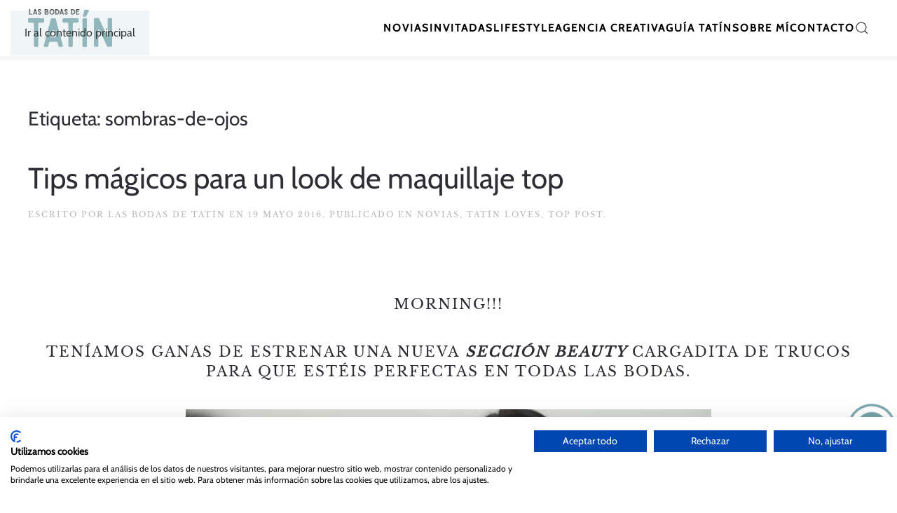

--- FILE ---
content_type: text/html; charset=UTF-8
request_url: https://lasbodasdetatin.com/tag/sombras-de-ojos/
body_size: 15068
content:
<!DOCTYPE html>
<html lang="es">
    <head>
        <meta charset="UTF-8">
        <meta name="viewport" content="width=device-width, initial-scale=1">
        <link rel="icon" href="/wp-content/uploads/2023/10/favicon.png" sizes="any">
                <link rel="icon" href="/wp-content/uploads/2023/10/favicon.svg" type="image/svg+xml">
                <link rel="apple-touch-icon" href="/wp-content/uploads/2023/10/apple-touch-icon.png">
                <meta name='robots' content='index, follow, max-image-preview:large, max-snippet:-1, max-video-preview:-1' />

<script type='text/javascript' data-cookiefirst-script='google_tag_manager'>(function(w,d,s,l,i){w[l]=w[l]||[];w[l].push({'gtm.start':
new Date().getTime(),event:'gtm.js'});var f=d.getElementsByTagName(s)[0],
j=d.createElement(s),dl=l!='dataLayer'?'&l='+l:'';j.async=true;j.src=
'https://www.googletagmanager.com/gtm.js?id='+i+dl;f.parentNode.insertBefore(j,f);
})(window,document,'script','dataLayer','GTM-W9FFC9NZ');</script><script defer src='https://analytics.especialistasweb.es/script.js' data-website-id='420100a9-9e6e-4e47-bf03-36249c3fde77'></script>
	<!-- This site is optimized with the Yoast SEO plugin v25.9 - https://yoast.com/wordpress/plugins/seo/ -->
	<title>sombras-de-ojos Archives - Las bodas de Tatín</title>
	<link rel="canonical" href="https://lasbodasdetatin.com/tag/sombras-de-ojos/" />
	<meta property="og:locale" content="es_ES" />
	<meta property="og:type" content="article" />
	<meta property="og:title" content="sombras-de-ojos Archives - Las bodas de Tatín" />
	<meta property="og:url" content="https://lasbodasdetatin.com/tag/sombras-de-ojos/" />
	<meta property="og:site_name" content="Las bodas de Tatín" />
	<meta name="twitter:card" content="summary_large_image" />
	<script type="application/ld+json" class="yoast-schema-graph">{"@context":"https://schema.org","@graph":[{"@type":"CollectionPage","@id":"https://lasbodasdetatin.com/tag/sombras-de-ojos/","url":"https://lasbodasdetatin.com/tag/sombras-de-ojos/","name":"sombras-de-ojos Archives - Las bodas de Tatín","isPartOf":{"@id":"https://lasbodasdetatin.com/#website"},"primaryImageOfPage":{"@id":"https://lasbodasdetatin.com/tag/sombras-de-ojos/#primaryimage"},"image":{"@id":"https://lasbodasdetatin.com/tag/sombras-de-ojos/#primaryimage"},"thumbnailUrl":"","breadcrumb":{"@id":"https://lasbodasdetatin.com/tag/sombras-de-ojos/#breadcrumb"},"inLanguage":"es"},{"@type":"ImageObject","inLanguage":"es","@id":"https://lasbodasdetatin.com/tag/sombras-de-ojos/#primaryimage","url":"","contentUrl":""},{"@type":"BreadcrumbList","@id":"https://lasbodasdetatin.com/tag/sombras-de-ojos/#breadcrumb","itemListElement":[{"@type":"ListItem","position":1,"name":"Home","item":"https://lasbodasdetatin.com/"},{"@type":"ListItem","position":2,"name":"sombras-de-ojos"}]},{"@type":"WebSite","@id":"https://lasbodasdetatin.com/#website","url":"https://lasbodasdetatin.com/","name":"Las bodas de Tatín","description":"","publisher":{"@id":"https://lasbodasdetatin.com/#organization"},"potentialAction":[{"@type":"SearchAction","target":{"@type":"EntryPoint","urlTemplate":"https://lasbodasdetatin.com/?s={search_term_string}"},"query-input":{"@type":"PropertyValueSpecification","valueRequired":true,"valueName":"search_term_string"}}],"inLanguage":"es"},{"@type":"Organization","@id":"https://lasbodasdetatin.com/#organization","name":"Las bodas de Tatín","url":"https://lasbodasdetatin.com/","logo":{"@type":"ImageObject","inLanguage":"es","@id":"https://lasbodasdetatin.com/#/schema/logo/image/","url":"https://lasbodasdetatin.com/wp-content/uploads/2023/10/unnamed-e1698687911765.png","contentUrl":"https://lasbodasdetatin.com/wp-content/uploads/2023/10/unnamed-e1698687911765.png","width":500,"height":156,"caption":"Las bodas de Tatín"},"image":{"@id":"https://lasbodasdetatin.com/#/schema/logo/image/"},"sameAs":["https://www.facebook.com/lasbodasdetatin/","https://www.instagram.com/lasbodasdetatin/","https://www.pinterest.es/lasbodasdetatin/","https://www.youtube.com/channel/UCMg1tqA2p0ifgJ0Qsp9_xuA"]}]}</script>
	<!-- / Yoast SEO plugin. -->


<link rel="alternate" type="application/rss+xml" title="Las bodas de Tatín &raquo; Feed" href="https://lasbodasdetatin.com/feed/" />
<link rel="alternate" type="application/rss+xml" title="Las bodas de Tatín &raquo; Feed de los comentarios" href="https://lasbodasdetatin.com/comments/feed/" />
<link rel="alternate" type="application/rss+xml" title="Las bodas de Tatín &raquo; Etiqueta sombras-de-ojos del feed" href="https://lasbodasdetatin.com/tag/sombras-de-ojos/feed/" />
<style id='wp-emoji-styles-inline-css'>

	img.wp-smiley, img.emoji {
		display: inline !important;
		border: none !important;
		box-shadow: none !important;
		height: 1em !important;
		width: 1em !important;
		margin: 0 0.07em !important;
		vertical-align: -0.1em !important;
		background: none !important;
		padding: 0 !important;
	}
/*# sourceURL=wp-emoji-styles-inline-css */
</style>
<style id='wp-block-library-inline-css'>
:root{--wp-block-synced-color:#7a00df;--wp-block-synced-color--rgb:122,0,223;--wp-bound-block-color:var(--wp-block-synced-color);--wp-editor-canvas-background:#ddd;--wp-admin-theme-color:#007cba;--wp-admin-theme-color--rgb:0,124,186;--wp-admin-theme-color-darker-10:#006ba1;--wp-admin-theme-color-darker-10--rgb:0,107,160.5;--wp-admin-theme-color-darker-20:#005a87;--wp-admin-theme-color-darker-20--rgb:0,90,135;--wp-admin-border-width-focus:2px}@media (min-resolution:192dpi){:root{--wp-admin-border-width-focus:1.5px}}.wp-element-button{cursor:pointer}:root .has-very-light-gray-background-color{background-color:#eee}:root .has-very-dark-gray-background-color{background-color:#313131}:root .has-very-light-gray-color{color:#eee}:root .has-very-dark-gray-color{color:#313131}:root .has-vivid-green-cyan-to-vivid-cyan-blue-gradient-background{background:linear-gradient(135deg,#00d084,#0693e3)}:root .has-purple-crush-gradient-background{background:linear-gradient(135deg,#34e2e4,#4721fb 50%,#ab1dfe)}:root .has-hazy-dawn-gradient-background{background:linear-gradient(135deg,#faaca8,#dad0ec)}:root .has-subdued-olive-gradient-background{background:linear-gradient(135deg,#fafae1,#67a671)}:root .has-atomic-cream-gradient-background{background:linear-gradient(135deg,#fdd79a,#004a59)}:root .has-nightshade-gradient-background{background:linear-gradient(135deg,#330968,#31cdcf)}:root .has-midnight-gradient-background{background:linear-gradient(135deg,#020381,#2874fc)}:root{--wp--preset--font-size--normal:16px;--wp--preset--font-size--huge:42px}.has-regular-font-size{font-size:1em}.has-larger-font-size{font-size:2.625em}.has-normal-font-size{font-size:var(--wp--preset--font-size--normal)}.has-huge-font-size{font-size:var(--wp--preset--font-size--huge)}.has-text-align-center{text-align:center}.has-text-align-left{text-align:left}.has-text-align-right{text-align:right}.has-fit-text{white-space:nowrap!important}#end-resizable-editor-section{display:none}.aligncenter{clear:both}.items-justified-left{justify-content:flex-start}.items-justified-center{justify-content:center}.items-justified-right{justify-content:flex-end}.items-justified-space-between{justify-content:space-between}.screen-reader-text{border:0;clip-path:inset(50%);height:1px;margin:-1px;overflow:hidden;padding:0;position:absolute;width:1px;word-wrap:normal!important}.screen-reader-text:focus{background-color:#ddd;clip-path:none;color:#444;display:block;font-size:1em;height:auto;left:5px;line-height:normal;padding:15px 23px 14px;text-decoration:none;top:5px;width:auto;z-index:100000}html :where(.has-border-color){border-style:solid}html :where([style*=border-top-color]){border-top-style:solid}html :where([style*=border-right-color]){border-right-style:solid}html :where([style*=border-bottom-color]){border-bottom-style:solid}html :where([style*=border-left-color]){border-left-style:solid}html :where([style*=border-width]){border-style:solid}html :where([style*=border-top-width]){border-top-style:solid}html :where([style*=border-right-width]){border-right-style:solid}html :where([style*=border-bottom-width]){border-bottom-style:solid}html :where([style*=border-left-width]){border-left-style:solid}html :where(img[class*=wp-image-]){height:auto;max-width:100%}:where(figure){margin:0 0 1em}html :where(.is-position-sticky){--wp-admin--admin-bar--position-offset:var(--wp-admin--admin-bar--height,0px)}@media screen and (max-width:600px){html :where(.is-position-sticky){--wp-admin--admin-bar--position-offset:0px}}

/*# sourceURL=wp-block-library-inline-css */
</style><style id='global-styles-inline-css'>
:root{--wp--preset--aspect-ratio--square: 1;--wp--preset--aspect-ratio--4-3: 4/3;--wp--preset--aspect-ratio--3-4: 3/4;--wp--preset--aspect-ratio--3-2: 3/2;--wp--preset--aspect-ratio--2-3: 2/3;--wp--preset--aspect-ratio--16-9: 16/9;--wp--preset--aspect-ratio--9-16: 9/16;--wp--preset--color--black: #000000;--wp--preset--color--cyan-bluish-gray: #abb8c3;--wp--preset--color--white: #ffffff;--wp--preset--color--pale-pink: #f78da7;--wp--preset--color--vivid-red: #cf2e2e;--wp--preset--color--luminous-vivid-orange: #ff6900;--wp--preset--color--luminous-vivid-amber: #fcb900;--wp--preset--color--light-green-cyan: #7bdcb5;--wp--preset--color--vivid-green-cyan: #00d084;--wp--preset--color--pale-cyan-blue: #8ed1fc;--wp--preset--color--vivid-cyan-blue: #0693e3;--wp--preset--color--vivid-purple: #9b51e0;--wp--preset--gradient--vivid-cyan-blue-to-vivid-purple: linear-gradient(135deg,rgb(6,147,227) 0%,rgb(155,81,224) 100%);--wp--preset--gradient--light-green-cyan-to-vivid-green-cyan: linear-gradient(135deg,rgb(122,220,180) 0%,rgb(0,208,130) 100%);--wp--preset--gradient--luminous-vivid-amber-to-luminous-vivid-orange: linear-gradient(135deg,rgb(252,185,0) 0%,rgb(255,105,0) 100%);--wp--preset--gradient--luminous-vivid-orange-to-vivid-red: linear-gradient(135deg,rgb(255,105,0) 0%,rgb(207,46,46) 100%);--wp--preset--gradient--very-light-gray-to-cyan-bluish-gray: linear-gradient(135deg,rgb(238,238,238) 0%,rgb(169,184,195) 100%);--wp--preset--gradient--cool-to-warm-spectrum: linear-gradient(135deg,rgb(74,234,220) 0%,rgb(151,120,209) 20%,rgb(207,42,186) 40%,rgb(238,44,130) 60%,rgb(251,105,98) 80%,rgb(254,248,76) 100%);--wp--preset--gradient--blush-light-purple: linear-gradient(135deg,rgb(255,206,236) 0%,rgb(152,150,240) 100%);--wp--preset--gradient--blush-bordeaux: linear-gradient(135deg,rgb(254,205,165) 0%,rgb(254,45,45) 50%,rgb(107,0,62) 100%);--wp--preset--gradient--luminous-dusk: linear-gradient(135deg,rgb(255,203,112) 0%,rgb(199,81,192) 50%,rgb(65,88,208) 100%);--wp--preset--gradient--pale-ocean: linear-gradient(135deg,rgb(255,245,203) 0%,rgb(182,227,212) 50%,rgb(51,167,181) 100%);--wp--preset--gradient--electric-grass: linear-gradient(135deg,rgb(202,248,128) 0%,rgb(113,206,126) 100%);--wp--preset--gradient--midnight: linear-gradient(135deg,rgb(2,3,129) 0%,rgb(40,116,252) 100%);--wp--preset--font-size--small: 13px;--wp--preset--font-size--medium: 20px;--wp--preset--font-size--large: 36px;--wp--preset--font-size--x-large: 42px;--wp--preset--spacing--20: 0.44rem;--wp--preset--spacing--30: 0.67rem;--wp--preset--spacing--40: 1rem;--wp--preset--spacing--50: 1.5rem;--wp--preset--spacing--60: 2.25rem;--wp--preset--spacing--70: 3.38rem;--wp--preset--spacing--80: 5.06rem;--wp--preset--shadow--natural: 6px 6px 9px rgba(0, 0, 0, 0.2);--wp--preset--shadow--deep: 12px 12px 50px rgba(0, 0, 0, 0.4);--wp--preset--shadow--sharp: 6px 6px 0px rgba(0, 0, 0, 0.2);--wp--preset--shadow--outlined: 6px 6px 0px -3px rgb(255, 255, 255), 6px 6px rgb(0, 0, 0);--wp--preset--shadow--crisp: 6px 6px 0px rgb(0, 0, 0);}:where(.is-layout-flex){gap: 0.5em;}:where(.is-layout-grid){gap: 0.5em;}body .is-layout-flex{display: flex;}.is-layout-flex{flex-wrap: wrap;align-items: center;}.is-layout-flex > :is(*, div){margin: 0;}body .is-layout-grid{display: grid;}.is-layout-grid > :is(*, div){margin: 0;}:where(.wp-block-columns.is-layout-flex){gap: 2em;}:where(.wp-block-columns.is-layout-grid){gap: 2em;}:where(.wp-block-post-template.is-layout-flex){gap: 1.25em;}:where(.wp-block-post-template.is-layout-grid){gap: 1.25em;}.has-black-color{color: var(--wp--preset--color--black) !important;}.has-cyan-bluish-gray-color{color: var(--wp--preset--color--cyan-bluish-gray) !important;}.has-white-color{color: var(--wp--preset--color--white) !important;}.has-pale-pink-color{color: var(--wp--preset--color--pale-pink) !important;}.has-vivid-red-color{color: var(--wp--preset--color--vivid-red) !important;}.has-luminous-vivid-orange-color{color: var(--wp--preset--color--luminous-vivid-orange) !important;}.has-luminous-vivid-amber-color{color: var(--wp--preset--color--luminous-vivid-amber) !important;}.has-light-green-cyan-color{color: var(--wp--preset--color--light-green-cyan) !important;}.has-vivid-green-cyan-color{color: var(--wp--preset--color--vivid-green-cyan) !important;}.has-pale-cyan-blue-color{color: var(--wp--preset--color--pale-cyan-blue) !important;}.has-vivid-cyan-blue-color{color: var(--wp--preset--color--vivid-cyan-blue) !important;}.has-vivid-purple-color{color: var(--wp--preset--color--vivid-purple) !important;}.has-black-background-color{background-color: var(--wp--preset--color--black) !important;}.has-cyan-bluish-gray-background-color{background-color: var(--wp--preset--color--cyan-bluish-gray) !important;}.has-white-background-color{background-color: var(--wp--preset--color--white) !important;}.has-pale-pink-background-color{background-color: var(--wp--preset--color--pale-pink) !important;}.has-vivid-red-background-color{background-color: var(--wp--preset--color--vivid-red) !important;}.has-luminous-vivid-orange-background-color{background-color: var(--wp--preset--color--luminous-vivid-orange) !important;}.has-luminous-vivid-amber-background-color{background-color: var(--wp--preset--color--luminous-vivid-amber) !important;}.has-light-green-cyan-background-color{background-color: var(--wp--preset--color--light-green-cyan) !important;}.has-vivid-green-cyan-background-color{background-color: var(--wp--preset--color--vivid-green-cyan) !important;}.has-pale-cyan-blue-background-color{background-color: var(--wp--preset--color--pale-cyan-blue) !important;}.has-vivid-cyan-blue-background-color{background-color: var(--wp--preset--color--vivid-cyan-blue) !important;}.has-vivid-purple-background-color{background-color: var(--wp--preset--color--vivid-purple) !important;}.has-black-border-color{border-color: var(--wp--preset--color--black) !important;}.has-cyan-bluish-gray-border-color{border-color: var(--wp--preset--color--cyan-bluish-gray) !important;}.has-white-border-color{border-color: var(--wp--preset--color--white) !important;}.has-pale-pink-border-color{border-color: var(--wp--preset--color--pale-pink) !important;}.has-vivid-red-border-color{border-color: var(--wp--preset--color--vivid-red) !important;}.has-luminous-vivid-orange-border-color{border-color: var(--wp--preset--color--luminous-vivid-orange) !important;}.has-luminous-vivid-amber-border-color{border-color: var(--wp--preset--color--luminous-vivid-amber) !important;}.has-light-green-cyan-border-color{border-color: var(--wp--preset--color--light-green-cyan) !important;}.has-vivid-green-cyan-border-color{border-color: var(--wp--preset--color--vivid-green-cyan) !important;}.has-pale-cyan-blue-border-color{border-color: var(--wp--preset--color--pale-cyan-blue) !important;}.has-vivid-cyan-blue-border-color{border-color: var(--wp--preset--color--vivid-cyan-blue) !important;}.has-vivid-purple-border-color{border-color: var(--wp--preset--color--vivid-purple) !important;}.has-vivid-cyan-blue-to-vivid-purple-gradient-background{background: var(--wp--preset--gradient--vivid-cyan-blue-to-vivid-purple) !important;}.has-light-green-cyan-to-vivid-green-cyan-gradient-background{background: var(--wp--preset--gradient--light-green-cyan-to-vivid-green-cyan) !important;}.has-luminous-vivid-amber-to-luminous-vivid-orange-gradient-background{background: var(--wp--preset--gradient--luminous-vivid-amber-to-luminous-vivid-orange) !important;}.has-luminous-vivid-orange-to-vivid-red-gradient-background{background: var(--wp--preset--gradient--luminous-vivid-orange-to-vivid-red) !important;}.has-very-light-gray-to-cyan-bluish-gray-gradient-background{background: var(--wp--preset--gradient--very-light-gray-to-cyan-bluish-gray) !important;}.has-cool-to-warm-spectrum-gradient-background{background: var(--wp--preset--gradient--cool-to-warm-spectrum) !important;}.has-blush-light-purple-gradient-background{background: var(--wp--preset--gradient--blush-light-purple) !important;}.has-blush-bordeaux-gradient-background{background: var(--wp--preset--gradient--blush-bordeaux) !important;}.has-luminous-dusk-gradient-background{background: var(--wp--preset--gradient--luminous-dusk) !important;}.has-pale-ocean-gradient-background{background: var(--wp--preset--gradient--pale-ocean) !important;}.has-electric-grass-gradient-background{background: var(--wp--preset--gradient--electric-grass) !important;}.has-midnight-gradient-background{background: var(--wp--preset--gradient--midnight) !important;}.has-small-font-size{font-size: var(--wp--preset--font-size--small) !important;}.has-medium-font-size{font-size: var(--wp--preset--font-size--medium) !important;}.has-large-font-size{font-size: var(--wp--preset--font-size--large) !important;}.has-x-large-font-size{font-size: var(--wp--preset--font-size--x-large) !important;}
/*# sourceURL=global-styles-inline-css */
</style>

<style id='classic-theme-styles-inline-css'>
/*! This file is auto-generated */
.wp-block-button__link{color:#fff;background-color:#32373c;border-radius:9999px;box-shadow:none;text-decoration:none;padding:calc(.667em + 2px) calc(1.333em + 2px);font-size:1.125em}.wp-block-file__button{background:#32373c;color:#fff;text-decoration:none}
/*# sourceURL=/wp-includes/css/classic-themes.min.css */
</style>
<link rel='stylesheet' id='contact-form-7-css' href='https://lasbodasdetatin.com/wp-content/plugins/contact-form-7/includes/css/styles.css?ver=6.1.1' media='all' />
<link rel='stylesheet' id='parent-style-css' href='https://lasbodasdetatin.com/wp-content/themes/yootheme/style.css?ver=6.9' media='all' />
<link rel='stylesheet' id='child-style-css' href='https://lasbodasdetatin.com/wp-content/themes/yootheme-child/style.css?ver=6.9' media='all' />
<link href="https://lasbodasdetatin.com/wp-content/themes/yootheme/css/theme.1.css?ver=1758305012" rel="stylesheet">
<script src="https://lasbodasdetatin.com/wp-includes/js/jquery/jquery.min.js?ver=3.7.1" id="jquery-core-js"></script>
<script src="https://lasbodasdetatin.com/wp-includes/js/jquery/jquery-migrate.min.js?ver=3.4.1" id="jquery-migrate-js"></script>
<script src="https://lasbodasdetatin.com/wp-content/themes/yootheme-child/scripts-child.js?ver=6.9" id="child-script-js"></script>
<link rel="https://api.w.org/" href="https://lasbodasdetatin.com/wp-json/" /><link rel="alternate" title="JSON" type="application/json" href="https://lasbodasdetatin.com/wp-json/wp/v2/tags/1802" /><link rel="EditURI" type="application/rsd+xml" title="RSD" href="https://lasbodasdetatin.com/xmlrpc.php?rsd" />
<meta name="generator" content="WordPress 6.9" />
<script src="https://lasbodasdetatin.com/wp-content/themes/yootheme/vendor/assets/uikit/dist/js/uikit.min.js?ver=4.5.28"></script>
<script src="https://lasbodasdetatin.com/wp-content/themes/yootheme/vendor/assets/uikit/dist/js/uikit-icons-fuse.min.js?ver=4.5.28"></script>
<script src="https://lasbodasdetatin.com/wp-content/themes/yootheme/js/theme.js?ver=4.5.28"></script>
<script>window.yootheme ||= {}; var $theme = yootheme.theme = {"i18n":{"close":{"label":"Cerrar","0":"yootheme"},"totop":{"label":"Back to top","0":"yootheme"},"marker":{"label":"Open","0":"yootheme"},"navbarToggleIcon":{"label":"Abrir el men\u00fa","0":"yootheme"},"paginationPrevious":{"label":"P\u00e1gina anterior","0":"yootheme"},"paginationNext":{"label":"P\u00e1gina siguiente","0":"yootheme"},"searchIcon":{"toggle":"B\u00fasqueda abierta","submit":"Enviar b\u00fasqueda"},"slider":{"next":"Diapositiva siguiente","previous":"Diapositiva anterior","slideX":"Diapositiva %s","slideLabel":"%s de %s"},"slideshow":{"next":"Diapositiva siguiente","previous":"Diapositiva anterior","slideX":"Diapositiva %s","slideLabel":"%s de %s"},"lightboxPanel":{"next":"Diapositiva siguiente","previous":"Diapositiva anterior","slideLabel":"%s de %s","close":"Cerrar"}}};</script>
		<style id="wp-custom-css">
			/*ICONOS FLOTANTES*/

.pulse::before {
  content: "";
  position: absolute;
  border: 4px solid #74a3a8;
  left: -20px;
  right: -20px;
  top: -20px;
  bottom: -20px;
  border-radius: 50%;
  animation: pulse 1.8s linear infinite;
}
.rotate {
  animation: phone 1.9s ease-in-out infinite;
}
@keyframes pulse {
  0% {
    transform: scale(0.5);
    opacity: 0;
  }
  50% {
    opacity: 1;
  }
  100% {
    transform: scale(1.2);
    opacity: 0;
  }
}
.pulse::after {
  animation-delay: 0.5s;
}
@keyframes phone {
  0%,
  100% {
    transform: rotate(-20deg);
  }
  50% {
    transform: rotate(21deg);
  }
}
#widget {
  position: fixed;
  bottom: 12%;
  right: 1%;
  display: flex;
  flex-flow: column;
  justify-content: center;
}

#social {
  list-style: none;
  padding: 0;
}

div.button,
#social li {
	color:#ffffff;
  border: solid #74a3a8;
  border-radius: 100px;
  display: block;
  width: 40px;
  height: 40px;
  line-height: 40px;
  text-align: center;
	background-color: #fff; 
}
#social li a {
  line-height: 20px;
  vertical-align: text-bottom;
}
div.button {
  cursor: pointer;
  background:#74a3a8;
  position: relative;
}
#social[aria-hidden="false"] + .pulse:before {
  animation: none;
  border: none;
}
#social[aria-hidden="false"] + .rotate {
  animation: none;
}
#social li:nth-child(n + 2) {

	margin-top: 10px; 
}


.vk {
  color: #ffffff;
}
.ok {
  color: #ffffff;
}
.uk-icon {
  vertical-align:text-bottom;
}

/** FORMULARIO CONTACTO **/

.wpcf7 *{
	font-family: inherit;
}

div.wpcf7 {
	background-color: transparent;
	border: unset;
	padding-left:0px;
	margin-right: 0px;
}

.wpcf7 input[type="text"], .wpcf7 input[type="email"],.wpcf7 input[type="tel"] { 
	background-color: white;
	padding: 5px 0px;
	border: unset;
	width: 100%;
	padding-left: 10px;
	outline:none;
	border: 1px solid #74a3a8;
}

.wpcf7 textarea{
	background-color: white;
	border: 1px solid #74a3a8;
	padding: 5px 0px;
	border: unset;
	width: 100%;
	padding-left: 10px;
	outline: none;
	resize: vertical;
}

.wpcf7 input[type="text"], .wpcf7 input[type="email"],.wpcf7 input[type="tel"]{
	height: 30px;
}
.wpcf7 textarea{
	height: 100px;
	border: 1px solid #7CA990;
}
.wpcf7 input[type="submit"]{
	
	background: #74a3a8;
	border: solid 1px white;
	padding: 15px 100px 15px 100px;
	color: white;
	font-weight: 600;
	cursor: pointer;*/

}

.wpcf7 input[type="submit"]:hover{
	
	background: white;
	border: solid 1px #74a3a8;
	color: #7CA990;
	
	
}		</style>
		    </head>
    <body class="archive tag tag-sombras-de-ojos tag-1802 wp-theme-yootheme wp-child-theme-yootheme-child ">

        <!-- BODY --><!-- Google Tag Manager (noscript) -->
<noscript><iframe src="https://www.googletagmanager.com/ns.html?id=GTM-W9FFC9NZ"
height="0" width="0" style="display:none;visibility:hidden"></iframe></noscript>
<!-- End Google Tag Manager (noscript) -->
        <div class="uk-hidden-visually uk-notification uk-notification-top-left uk-width-auto">
            <div class="uk-notification-message">
                <a href="#tm-main" class="uk-link-reset">Ir al contenido principal</a>
            </div>
        </div>

        
        
        <div class="tm-page">

                        


<header class="tm-header-mobile uk-hidden@m">


        <div uk-sticky cls-active="uk-navbar-sticky" sel-target=".uk-navbar-container">
    
        <div class="uk-navbar-container">

            <div class="uk-container uk-container-expand">
                <nav class="uk-navbar" uk-navbar="{&quot;align&quot;:&quot;left&quot;,&quot;container&quot;:&quot;.tm-header-mobile &gt; [uk-sticky]&quot;,&quot;boundary&quot;:&quot;.tm-header-mobile .uk-navbar-container&quot;}">

                                        <div class="uk-navbar-left ">

                        
                                                    <a uk-toggle href="#tm-dialog-mobile" class="uk-navbar-toggle">

        
        <div uk-navbar-toggle-icon></div>

        
    </a>                        
                        
                    </div>
                    
                                        <div class="uk-navbar-center">

                                                    <a href="https://lasbodasdetatin.com/" aria-label="Volver al inicio" class="uk-logo uk-navbar-item">
    <picture>
<source type="image/webp" srcset="/wp-content/themes/yootheme/cache/cb/Recurso-5tatin-cb1bd02d.webp 100w, /wp-content/themes/yootheme/cache/da/Recurso-5tatin-da5c8201.webp 200w" sizes="(min-width: 100px) 100px">
<img alt loading="eager" src="/wp-content/themes/yootheme/cache/05/Recurso-5tatin-055ca433.png" width="100" height="45">
</picture><picture>
<source type="image/webp" srcset="/wp-content/themes/yootheme/cache/89/Recurso-3tatin-89ccab66.webp 100w, /wp-content/themes/yootheme/cache/e3/Recurso-3tatin-e38c4bee.webp 200w" sizes="(min-width: 100px) 100px">
<img class="uk-logo-inverse" alt loading="eager" src="/wp-content/themes/yootheme/cache/f6/Recurso-3tatin-f6b0ac1a.png" width="100" height="45">
</picture></a>                        
                        
                    </div>
                    
                    
                </nav>
            </div>

        </div>

        </div>
    



        <div id="tm-dialog-mobile" uk-offcanvas="container: true; overlay: true" mode="slide">
        <div class="uk-offcanvas-bar uk-flex uk-flex-column">

                        <button class="uk-offcanvas-close uk-close-large" type="button" uk-close uk-toggle="cls: uk-close-large; mode: media; media: @s"></button>
            
                        <div class="uk-margin-auto-bottom">
                
<div class="uk-grid uk-child-width-1-1" uk-grid>    <div>
<div class="uk-panel">

    
    <a href="https://lasbodasdetatin.com/" aria-label="Volver al inicio" class="uk-logo">
    <picture>
<source type="image/webp" srcset="/wp-content/themes/yootheme/cache/4d/Recurso-2tatin-4d6385bf.webp 150w, /wp-content/themes/yootheme/cache/95/Recurso-2tatin-9582c42f.webp 300w" sizes="(min-width: 150px) 150px">
<img alt loading="eager" src="/wp-content/themes/yootheme/cache/b3/Recurso-2tatin-b3441793.png" width="150" height="67">
</picture></a>
</div>
</div>    <div>
<div class="uk-panel widget widget_nav_menu" id="nav_menu-2">

    
    
<ul class="uk-nav uk-nav-default" uk-scrollspy-nav="closest: li; scroll: true;">
    
	<li class="menu-item menu-item-type-taxonomy menu-item-object-category"><a href="https://lasbodasdetatin.com/category/novias/">Novias</a></li>
	<li class="menu-item menu-item-type-taxonomy menu-item-object-category"><a href="https://lasbodasdetatin.com/category/invitadas/">Invitadas</a></li>
	<li class="menu-item menu-item-type-taxonomy menu-item-object-category"><a href="https://lasbodasdetatin.com/category/lifestyle/">Lifestyle</a></li>
	<li class="menu-item menu-item-type-post_type menu-item-object-page"><a href="https://lasbodasdetatin.com/agencia-creativa/">Agencia Creativa</a></li>
	<li class="menu-item menu-item-type-custom menu-item-object-custom"><a href="/#GUIATATIN">Guía tatín</a></li>
	<li class="menu-item menu-item-type-post_type menu-item-object-page"><a href="https://lasbodasdetatin.com/sobre-mi/">Sobre mí</a></li>
	<li class="menu-item menu-item-type-post_type menu-item-object-page"><a href="https://lasbodasdetatin.com/contacto/">Contacto</a></li></ul>

</div>
</div>    <div>
<div class="uk-panel widget widget_search" id="search-7">

    
    

    <form id="search-0" action="https://lasbodasdetatin.com/" method="get" role="search" class="uk-search uk-search-default uk-width-1-1"><span uk-search-icon></span><input name="s" placeholder="Búsqueda" required aria-label="Búsqueda" type="search" class="uk-search-input"></form>
    

</div>
</div>    <div>
<div class="uk-panel widget widget_builderwidget" id="builderwidget-5">

    
    <div class="uk-grid tm-grid-expand uk-child-width-1-1 uk-grid-margin">
<div class="uk-width-1-1">
    
        
            
            
            
                
                    <div class="uk-panel uk-margin">¿Quieres enterarte de todas las novedades de Las bodas de Tatín? ¡únete a nuestra newsletter!</div>
<div class="uk-margin">
    
    
        
        
<a class="el-content uk-button uk-button-default" href="/newsletter/">
    
        Apúntate     
    
</a>


        
    
    
</div>

                
            
        
    
</div></div>
</div>
</div></div>            </div>
            
            
        </div>
    </div>
    
    
    

</header>




<header class="tm-header uk-visible@m">



        <div uk-sticky media="@m" cls-active="uk-navbar-sticky" sel-target=".uk-navbar-container">
    
        <div class="uk-navbar-container">

            <div class="uk-container uk-container-xlarge">
                <nav class="uk-navbar" uk-navbar="{&quot;align&quot;:&quot;left&quot;,&quot;container&quot;:&quot;.tm-header &gt; [uk-sticky]&quot;,&quot;boundary&quot;:&quot;.tm-header .uk-navbar-container&quot;}">

                                        <div class="uk-navbar-left ">

                                                    <a href="https://lasbodasdetatin.com/" aria-label="Volver al inicio" class="uk-logo uk-navbar-item">
    <picture>
<source type="image/webp" srcset="/wp-content/themes/yootheme/cache/63/Recurso-5tatin-639d61bc.webp 120w, /wp-content/themes/yootheme/cache/6b/Recurso-5tatin-6bd8560c.webp 240w" sizes="(min-width: 120px) 120px">
<img alt loading="eager" src="/wp-content/themes/yootheme/cache/ad/Recurso-5tatin-adda15a2.png" width="120" height="54">
</picture><picture>
<source type="image/webp" srcset="/wp-content/themes/yootheme/cache/21/Recurso-3tatin-214a1af7.webp 120w, /wp-content/themes/yootheme/cache/87/Recurso-3tatin-876c7a82.webp 240w" sizes="(min-width: 120px) 120px">
<img class="uk-logo-inverse" alt loading="eager" src="/wp-content/themes/yootheme/cache/5e/Recurso-3tatin-5e361d8b.png" width="120" height="54">
</picture></a>                        
                        
                        
                    </div>
                    
                    
                                        <div class="uk-navbar-right">

                                                    
<ul class="uk-navbar-nav" uk-scrollspy-nav="closest: li; scroll: true; target: &gt; * &gt; a[href];">
    
	<li class="menu-item menu-item-type-taxonomy menu-item-object-category"><a href="https://lasbodasdetatin.com/category/novias/">Novias</a></li>
	<li class="menu-item menu-item-type-taxonomy menu-item-object-category"><a href="https://lasbodasdetatin.com/category/invitadas/">Invitadas</a></li>
	<li class="menu-item menu-item-type-taxonomy menu-item-object-category"><a href="https://lasbodasdetatin.com/category/lifestyle/">Lifestyle</a></li>
	<li class="menu-item menu-item-type-post_type menu-item-object-page"><a href="https://lasbodasdetatin.com/agencia-creativa/">Agencia Creativa</a></li>
	<li class="menu-item menu-item-type-custom menu-item-object-custom"><a href="/#GUIATATIN">Guía tatín</a></li>
	<li class="menu-item menu-item-type-post_type menu-item-object-page"><a href="https://lasbodasdetatin.com/sobre-mi/">Sobre mí</a></li>
	<li class="menu-item menu-item-type-post_type menu-item-object-page"><a href="https://lasbodasdetatin.com/contacto/">Contacto</a></li></ul>


    <a class="uk-navbar-toggle" href="#search-2-search" uk-search-icon uk-toggle></a>

    <div uk-modal id="search-2-search" class="uk-modal">
        <div class="uk-modal-dialog uk-modal-body">

            
            
                <form id="search-2" action="https://lasbodasdetatin.com/" method="get" role="search" class="uk-search uk-width-1-1 uk-search-medium"><span uk-search-icon></span><input name="s" placeholder="Búsqueda" required aria-label="Búsqueda" type="search" class="uk-search-input" autofocus></form>
                
            
        </div>
    </div>

                        
                                                                            
                    </div>
                    
                </nav>
            </div>

        </div>

        </div>
    







</header>

            
            
            <main id="tm-main"  class="tm-main uk-section uk-section-default" uk-height-viewport="expand: true">

                                <div class="uk-container">

                    
                            
                

    
        <h1 class="uk-margin-medium-bottom uk-h3">Etiqueta: <span>sombras-de-ojos</span></h1>

        
    
    <div uk-grid class="uk-child-width-1-1">
                <div>
<article id="post-15033" class="uk-article post-15033 post type-post status-publish format-standard has-post-thumbnail hentry category-novias category-tatin-loves category-top-post tag-blog-bodas tag-blog-bodas-chic tag-blog-bodas-con-encanto tag-blog-bodas-con-estilo tag-blog-invitadas tag-blog-invitadas-boda tag-blog-moda-invitadas tag-blog-moda-novias tag-blog-novias tag-blog-novias-chic tag-maquillaje-boda tag-maquillaje-efecto-bronceado tag-maquillaje-elegante tag-maquillaje-invitada-boda tag-maquillaje-natural tag-maquillaje-polvos-de-sol tag-maquillaje-sencillo tag-saray-pena-maquillaje tag-sombras-de-ojos tag-tatinteam tag-tendencia-maquillaje tag-tips-maquillaje tag-tutorial-de-maquillaje" typeof="Article" vocab="https://schema.org/">

    <meta property="name" content="Tips mágicos para un look de maquillaje top">
    <meta property="author" typeof="Person" content="Las bodas de Tatín">
    <meta property="dateModified" content="2016-05-19T07:29:01+01:00">
    <meta class="uk-margin-remove-adjacent" property="datePublished" content="2016-05-19T07:29:01+01:00">

            
    
        
        <h2 property="headline" class="uk-margin-top uk-margin-remove-bottom uk-article-title"><a class="uk-link-reset" href="https://lasbodasdetatin.com/beauty-time-tips-magicos-look-maquillaje-top/">Tips mágicos para un look de maquillaje top</a></h2>
                            <p class="uk-margin-top uk-margin-remove-bottom uk-article-meta">
                Escrito por <a href="https://lasbodasdetatin.com/author/bodas_admin/">Las bodas de Tatín</a> en <time datetime="2016-05-19T07:29:01+01:00">19 mayo 2016</time>.                Publicado en <a href="https://lasbodasdetatin.com/category/novias/" rel="category tag">Novias</a>, <a href="https://lasbodasdetatin.com/category/tatin-loves/" rel="category tag">Tatín loves</a>, <a href="https://lasbodasdetatin.com/category/top-post/" rel="category tag">Top Post</a>.                            </p>
                
        
        
                    <div class="uk-margin-medium-top" property="text">

                
                                    <p>&nbsp;</p>
<h4 style="text-align: center;">Morning!!!</h4>
<h4 style="text-align: center;">Teníamos ganas de estrenar una nueva<strong><span style="color: #1f695a;"> <em>sección beauty </em></span></strong>cargadita de trucos para que estéis perfectas en todas las bodas.</h4>
<h4 style="text-align: center;"><a href="https://lasbodasdetatin.com/wp-content/uploads/2016/04/IMG_2953.jpg" rel="attachment wp-att-15034"><img fetchpriority="high" decoding="async" class="size-medium wp-image-15034 aligncenter" src="https://lasbodasdetatin.com/wp-content/uploads/2016/04/IMG_2953.jpg" alt="IMG_2953" width="750" height="500" /></a></h4>
<h4 style="text-align: center;">Nosotras siempre confiamos en <strong>Saray Peña</strong> (<a href="/cdn-cgi/l/email-protection" class="__cf_email__" data-cfemail="7b081a091a02560b083b13140f161a121755181416">[email&#160;protected]</a>) para que haga sus milagros en todas nuestras bodas y eventos especiales.</h4>
<h4 style="text-align: center;"><a href="https://lasbodasdetatin.com/wp-content/uploads/2016/04/IMG_2900.jpg" rel="attachment wp-att-15056"><img decoding="async" class="alignnone size-medium wp-image-15056" src="https://lasbodasdetatin.com/wp-content/uploads/2016/04/IMG_2900.jpg" alt="IMG_2900" width="750" height="500" /></a></h4>
<h4 style="text-align: center;">Así que no lo dudamos y decidimos confiar en ella para hacer <strong><span style="color: #1f695a;"><strong>tutoriales</strong> de maqui y pelu express</span></strong> útiles, bonitos y fáciles de hacer en casa. o en la habitación de un hotel para todas las bodas que tenéis fuera de casa.</h4>
<h4 style="text-align: center;"><a href="https://lasbodasdetatin.com/wp-content/uploads/2016/04/IMG_2928.jpg" rel="attachment wp-att-15057"><img decoding="async" class="alignnone size-medium wp-image-15057" src="https://lasbodasdetatin.com/wp-content/uploads/2016/04/IMG_2928.jpg" alt="IMG_2928" width="750" height="500" /></a></h4>
<h4 style="text-align: center;">El primer look de maquillaje que os presentamos será algo sencillo y sobre todo lo que siempre nos pedís:</h4>
<h4 style="text-align: center;"><strong>¡</strong><span style="color: #1f695a;"><strong><span style="color: #1f695a;">Maquillaje natural, efecto buena cara!</span></strong></span></h4>
<h4 style="text-align: center;"><a href="https://lasbodasdetatin.com/wp-content/uploads/2016/05/IMG_2959.jpg" rel="attachment wp-att-15072"><img loading="lazy" decoding="async" class="size-medium wp-image-15072 aligncenter" src="https://lasbodasdetatin.com/wp-content/uploads/2016/05/IMG_2959.jpg" alt="IMG_2959" width="750" height="500" /></a></h4>
<h4 style="text-align: center;"><strong>PASO 1: CUIDADO DE LA PIEL</strong></h4>
<h4 style="text-align: center;">Además, de ser fieles a la típica rutina de lavaros y desmaquillaros todas las noches la piel es fundamental la hidratación de la misma.</h4>
<h4 style="text-align: center;">El equipo de Skeyndor nos regaló la línea Global lift <em>antiage</em>, aclaramos que no hace falta ser <em>«una vieja carracuca llena de arrugas»</em> para empezar a cuidarse los primeros signos de la edad. El estres, el trabajo infernal, la falta de sueño pasan factura a nuestra piel y por eso nosotras hemos decidido tomárnoslo en serio y aceptar que no pasa nada por utilizar una linea <em>antiage</em> si con ello vamos a conseguir una piel más jugosa y luminosa.</h4>
<h4 style="text-align: center;"><a href="https://lasbodasdetatin.com/wp-content/uploads/2016/04/IMG_2729.jpg" rel="attachment wp-att-15035"><img loading="lazy" decoding="async" class="size-medium wp-image-15035 aligncenter" src="https://lasbodasdetatin.com/wp-content/uploads/2016/04/IMG_2729.jpg" alt="IMG_2729" width="750" height="500" /></a></h4>
<h4 style="text-align: center;"></h4>
<h4 style="text-align: center;">Lo que más nos ha gustado de este serum es que que es un tres en uno y el efecto buena cara es inmediato: te da luminosidad, reafirmarte y mejora la textura de la piel. Al utilizar la crema de la misma linea, se potencian los efectos del serum y la verdad que te enganchas del todo.</h4>
<h4 style="text-align: center;">¡Nos gusta su olor a limpio y su textura!</h4>
<h4 style="text-align: center;"><a href="https://lasbodasdetatin.com/wp-content/uploads/2016/04/IMG_2729.jpg" rel="attachment wp-att-15035"><br />
</a><a href="https://lasbodasdetatin.com/wp-content/uploads/2016/04/IMG_2774.jpg" rel="attachment wp-att-15036"><img loading="lazy" decoding="async" class="size-medium wp-image-15036 aligncenter" src="https://lasbodasdetatin.com/wp-content/uploads/2016/04/IMG_2774.jpg" alt="IMG_2774" width="750" height="500" /></a></h4>
<h4 style="text-align: center;"><strong>PASO 2 : APLICAR LA BASE DE MAQUILLAJE </strong></h4>
<h4 style="text-align: center;">Como ya sabréis la base de maquillaje debe ser del mismo tono de tu piel. Saray recomienda aplicarla con una brocha plana para extenderla lo mejor posible pero también se puede hacer con una beauty blender (osea una esponjita de toda la vida). De esta forma, la base de maquillaje tiene mayor fijación.</h4>
<h4 style="text-align: center;">Para las imperfecciones utiliza un corrector de tono similar al de la base de maquillaje.</h4>
<h4 style="text-align: center;"><a href="https://lasbodasdetatin.com/wp-content/uploads/2016/05/IMG_2842.jpg" rel="attachment wp-att-15067"><img loading="lazy" decoding="async" class="alignnone size-medium wp-image-15067" src="https://lasbodasdetatin.com/wp-content/uploads/2016/05/IMG_2842.jpg" alt="IMG_2842" width="750" height="500" /></a></h4>
<h4 style="text-align: center;">Saray  nos recuerda que no hay que confundir el corrector con el iluminador:</h4>
<h4 style="text-align: center;"><em>¡Somos muchas las que nos venimos arriba con el corrector clarito para las ojeras y conseguimos el odiado efecto mapache! </em></h4>
<h4 style="text-align: center;"><strong>PASO 3: APLICAR POLVOS DE SOL</strong></h4>
<h4 style="text-align: center;"><strong>Para conseguir un efecto bronceado natura sin pintarnos la cara de marrón hay un gran truco:</strong></h4>
<h4 style="text-align: center;"><strong>¡Dibujar el número tres!</strong></h4>
<h4 style="text-align: center;">Debes utilizar una brocha tamaño mediano y comenzar a dibujar el número tres desde el nacimiento del pelo de la frente hasta la sien. Luego bajar siguiendo la linea del  pómulo y terminas de dibujar el tres por debajo del hueso de la mandíbula.</h4>
<h4 style="text-align: center;">¡Si te has liado y no te enteras de como dibujarte el «3» no dejes de ver nuestro vídeo tutorial en el que se ve perfectamente cómo hacer el dibujo!</h4>
<h4 style="text-align: center;"><strong><em>¡Otro truco genial es dar un pequeño toque de polvos de sol en la punta de la nariz y barbilla , para conseguir un efecto bronceado total total!</em></strong></h4>
<h4 style="text-align: center;"><a href="https://lasbodasdetatin.com/wp-content/uploads/2016/04/IMG_2824.jpg" rel="attachment wp-att-15040"><img loading="lazy" decoding="async" class="alignnone size-medium wp-image-15040" src="https://lasbodasdetatin.com/wp-content/uploads/2016/04/IMG_2824.jpg" alt="IMG_2824" width="750" height="500" /></a></h4>
<h4 style="text-align: center;"><strong>PASO 4 :  COLORETE PEACH BRONCE PARA PÓMULOS Y SOMBRA DE OJOS</strong></h4>
<h4 style="text-align: center;">Para el colorete os queríamos sorprender con un tono diferente  con un tono muy bonito»<em>peach bronce»,</em>  con él se consigue un efecto «piel de verano».</h4>
<h4 style="text-align: center;">Al mezclar los polvos de sol con este blush se potencia el deseado look:</h4>
<h4 style="text-align: center;"><em>¡Acabo de de llegar de la playa chicas!</em></h4>
<h4 style="text-align: center;"><a href="https://lasbodasdetatin.com/wp-content/uploads/2016/04/IMG_2941.jpg" rel="attachment wp-att-15049"><img loading="lazy" decoding="async" class="alignnone size-medium wp-image-15049" src="https://lasbodasdetatin.com/wp-content/uploads/2016/04/IMG_2941.jpg" alt="IMG_2941" width="750" height="500" /></a></h4>
<h4 style="text-align: center;">Como sabemos que muchas tenéis bodas fuera y lleváis mil cosas en la maleta, hemos decido optar por un look que sea fácil para vosotras y no tengáis que meter mil cosméticos en vuestro neceser:</h4>
<h4 style="text-align: center;">Podéis utilizar el colorete para dar un <em>twist</em> a vuestra mirada</h4>
<h4 style="text-align: center;"><a href="https://lasbodasdetatin.com/wp-content/uploads/2016/04/IMG_2857.jpg" rel="attachment wp-att-15045"><img loading="lazy" decoding="async" class="alignnone size-medium wp-image-15045" src="https://lasbodasdetatin.com/wp-content/uploads/2016/04/IMG_2857.jpg" alt="IMG_2857" width="750" height="500" /></a></h4>
<h4 style="text-align: center;">Para conseguir un rollo ligeramente sexy es necesario enmarcar la mirada con un lápiz blando de color marrón .</h4>
<h4 style="text-align: center;">¡La clave esta en difuminarlo!</h4>
<h4 style="text-align: center;"><a href="https://lasbodasdetatin.com/wp-content/uploads/2016/04/IMG_2892.jpg" rel="attachment wp-att-15050"><img loading="lazy" decoding="async" class="alignnone size-medium wp-image-15050" src="https://lasbodasdetatin.com/wp-content/uploads/2016/04/IMG_2892.jpg" alt="IMG_2892" width="750" height="500" /></a></h4>
<h4 style="text-align: center;"> ¡No te olvides de aplicarte mucha máscara de pestañas!</h4>
<h4 style="text-align: center;"><strong>PASO 4 : LABIO MORDIDO</strong></h4>
<h4 style="text-align: center;">Para conseguir un efecto labio mordido, Saray nos dice que es un súper truco de los maquilladores:</h4>
<h4 style="text-align: center;">Consiste en maquillar los labios de forma muy natural y con un aire fresco:</h4>
<h4 style="text-align: center;">Debes aplicar la barra de labios de un color potente dando golpecitos con el dedo. De manera que el labio no quede cubierto del todo. De forma que el labio no quede perfectamente pintado, sino que tus labios parecen uno o dos tonos más altos que tu color natural.</h4>
<p>&nbsp;</p>
<h4 style="text-align: center;"><a href="https://lasbodasdetatin.com/wp-content/uploads/2016/04/IMG_2928.jpg" rel="attachment wp-att-15057"><img decoding="async" class="alignnone size-medium wp-image-15057" src="https://lasbodasdetatin.com/wp-content/uploads/2016/04/IMG_2928.jpg" alt="IMG_2928" width="750" height="500" /></a></h4>
<h4 style="text-align: center;"><strong>¡GET THE LOOK!</strong></h4>
<h4 style="text-align: center;"><a href="https://lasbodasdetatin.com/wp-content/uploads/2016/04/IMG_2969.jpg" rel="attachment wp-att-15051"><img loading="lazy" decoding="async" class="alignnone size-medium wp-image-15051" src="https://lasbodasdetatin.com/wp-content/uploads/2016/04/IMG_2969.jpg" alt="IMG_2969" width="750" height="500" /></a></h4>
<h4 style="text-align: center;"><strong>Fotografía <a href="https://es.linkedin.com/in/conchita-albert-llinares-b66a0852">Conchita Albert </a>blogger de<a href="http://cocoymanuela.com/" target="_blank" rel="noopener"> Coco y Manuela </a></strong></h4>
<p style="text-align: center;"><span style="font-size: 14pt;">¿ Quieres conseguir el look?</span></p>
<p style="text-align: center;"><span style="font-size: 14pt;">¡No dejes de ver nuestro tutorial!</span></p>
<p>&nbsp;</p>
<p><iframe loading="lazy" title="LasBodasDeTatinMaquillajeTop" width="500" height="281" src="https://www.youtube.com/embed/GtELStHutgg?feature=oembed" frameborder="0" allow="accelerometer; autoplay; clipboard-write; encrypted-media; gyroscope; picture-in-picture; web-share" referrerpolicy="strict-origin-when-cross-origin" allowfullscreen></iframe></p>
                
                
            </div>
        
        
        
        
        
    
</article>
</div>
            </div>

    
        
                        
                </div>
                
            </main>

            
                        <footer>
                <!-- Builder #footer -->
<div class="uk-section-primary uk-section">
    
        
        
        
            
                                <div class="uk-container">                
                    <div class="uk-grid tm-grid-expand uk-child-width-1-1 uk-grid-margin">
<div class="uk-width-1-1">
    
        
            
            
            
                
                    
<div class="uk-margin uk-text-center">
        <picture>
<source type="image/webp" srcset="/wp-content/themes/yootheme/cache/aa/Recurso-17logo-aae2eccf.webp 300w, /wp-content/themes/yootheme/cache/27/Recurso-17logo-271abb3c.webp 598w, /wp-content/themes/yootheme/cache/9a/Recurso-17logo-9a5f6ae6.webp 600w" sizes="(min-width: 300px) 300px">
<img src="/wp-content/themes/yootheme/cache/1b/Recurso-17logo-1b45da17.png" width="300" height="20" class="el-image" alt loading="lazy">
</picture>    
    
</div>
                
            
        
    
</div></div><div class="uk-grid tm-grid-expand uk-child-width-1-1 uk-grid-margin">
<div class="uk-width-1-1">
    
        
            
            
            
                
                    
<nav class="uk-text-center">
    <ul class="uk-margin-remove-bottom uk-subnav  uk-subnav-divider uk-flex-center" uk-margin>        <li class="el-item uk-active">
    <a class="el-link" href="https://lasbodasdetatin.com/category/novias/">Novias</a></li>
        <li class="el-item uk-active">
    <a class="el-link" href="https://lasbodasdetatin.com/category/invitadas/">Invitadas</a></li>
        <li class="el-item uk-active">
    <a class="el-link" href="https://lasbodasdetatin.com/category/lifestyle/">Lifestyle</a></li>
        <li class="el-item uk-active">
    <a class="el-link" href="https://lasbodasdetatin.com/agencia-creativa/">Agencia Creativa</a></li>
        <li class="el-item uk-active">
    <a class="el-link" href="/#GUIATATIN" uk-scroll>Guía tatín</a></li>
        <li class="el-item uk-active">
    <a class="el-link" href="https://lasbodasdetatin.com/sobre-mi/">Sobre mí</a></li>
        <li class="el-item uk-active">
    <a class="el-link" href="https://lasbodasdetatin.com/contacto/">Contacto</a></li>
        </ul>
</nav><div class="uk-panel uk-margin uk-text-center"><p><a href="/cdn-cgi/l/email-protection" class="__cf_email__" data-cfemail="94fdfaf2fbd4f8f5e7f6fbf0f5e7f0f1e0f5e0fdfabaf7fbf9">[email&#160;protected]</a></p></div>
<div class="uk-margin uk-text-center" uk-scrollspy="target: [uk-scrollspy-class];">    <ul class="uk-child-width-auto uk-grid-small uk-flex-inline uk-flex-middle" uk-grid>
            <li class="el-item">
<a class="el-link uk-icon-button" href="https://www.facebook.com/lasbodasdetatin/" aria-label="redes sociales" target="_blank" rel="noreferrer"><span uk-icon="icon: facebook;"></span></a></li>
            <li class="el-item">
<a class="el-link uk-icon-button" href="https://www.instagram.com/lasbodasdetatin/" aria-label="redes sociales" target="_blank" rel="noreferrer"><span uk-icon="icon: instagram;"></span></a></li>
            <li class="el-item">
<a class="el-link uk-icon-button" href="https://www.pinterest.es/lasbodasdetatin/" aria-label="redes sociales" target="_blank" rel="noreferrer"><span uk-icon="icon: pinterest;"></span></a></li>
            <li class="el-item">
<a class="el-link uk-icon-button" href="https://www.youtube.com/channel/UCMg1tqA2p0ifgJ0Qsp9_xuA" aria-label="redes sociales" target="_blank" rel="noreferrer"><span uk-icon="icon: youtube;"></span></a></li>
    
    </ul></div>
                
            
        
    
</div></div><div class="uk-grid tm-grid-expand uk-child-width-1-1 uk-grid-margin">
<div class="uk-width-1-1">
    
        
            
            
            
                
                    
<div class="uk-margin uk-margin-remove-top uk-text-center">
    
    
        
        
<a class="el-content uk-button uk-button-secondary" href="/newsletter/">
    
        Apúntate a nuestra newsletter    
    
</a>


        
    
    
</div>

                
            
        
    
</div></div><div class="uk-grid tm-grid-expand uk-child-width-1-1 uk-margin-large">
<div class="uk-width-1-1">
    
        
            
            
            
                
                    <div class="uk-panel uk-margin"><p style="text-align: center;"><strong>© 2024 Las bodas de Tatín</strong> <br /><span><a href="/aviso-legal/">Aviso Legal</a> | <a href="/politica-de-privacidad/">Política de Privacidad y Cookies</a> | Web Diseñada y mantenida por </span><a href="https://especialistasweb.es/" target="_blank" rel="noopener">Especialistas Web</a></p></div>
                
            
        
    
</div></div>
                                </div>                
            
        
    
</div>
<div class="uk-section-default uk-section uk-section-xsmall">
    
        
        
        
            
                                <div class="uk-container">                
                    <div class="uk-grid tm-grid-expand uk-child-width-1-1 uk-grid-margin">
<div class="uk-width-1-1">
    
        
            
            
            
                
                    
<div class="uk-margin uk-text-center">
        <img src="/wp-content/uploads/2023/10/logo_kitdigital.svg" width="700" height="81" class="el-image" alt loading="lazy">    
    
</div><div> <div id="widget">
   <ul id="social" class="uk-flex uk-flex-column uk-flex-column-reverse" uk-scrollspy="target: li; cls: uk-animation-slide-bottom-small; delay: 40; repeat: true" uk-margin hidden>
     <li><a href="/newsletter/" target="_blank"><span uk-icon="bell" class="whatsapp"></span>
     <li><a href="/cdn-cgi/l/email-protection#1b72757d745b777a6879747f7a687f7e6f7a6f727535787476" target="_blank"><span uk-icon="mail" class="mail"></span></a></li>

   </ul>
   <div uk-toggle="target: #social; animation: uk-animation-slide-bottom-small;" class="button pulse rotate">
     <span id="icon" uk-icon="comments"></span>     
   </div>
 </div> </div>
                
            
        
    
</div></div>
                                </div>                
            
        
    
</div>            </footer>
            
        </div>

        
        <script data-cfasync="false" src="/cdn-cgi/scripts/5c5dd728/cloudflare-static/email-decode.min.js"></script><script type="speculationrules">
{"prefetch":[{"source":"document","where":{"and":[{"href_matches":"/*"},{"not":{"href_matches":["/wp-*.php","/wp-admin/*","/wp-content/uploads/*","/wp-content/*","/wp-content/plugins/*","/wp-content/themes/yootheme-child/*","/wp-content/themes/yootheme/*","/*\\?(.+)"]}},{"not":{"selector_matches":"a[rel~=\"nofollow\"]"}},{"not":{"selector_matches":".no-prefetch, .no-prefetch a"}}]},"eagerness":"conservative"}]}
</script>
<script src="https://lasbodasdetatin.com/wp-includes/js/dist/hooks.min.js?ver=dd5603f07f9220ed27f1" id="wp-hooks-js"></script>
<script src="https://lasbodasdetatin.com/wp-includes/js/dist/i18n.min.js?ver=c26c3dc7bed366793375" id="wp-i18n-js"></script>
<script id="wp-i18n-js-after">
wp.i18n.setLocaleData( { 'text direction\u0004ltr': [ 'ltr' ] } );
//# sourceURL=wp-i18n-js-after
</script>
<script src="https://lasbodasdetatin.com/wp-content/plugins/contact-form-7/includes/swv/js/index.js?ver=6.1.1" id="swv-js"></script>
<script id="contact-form-7-js-translations">
( function( domain, translations ) {
	var localeData = translations.locale_data[ domain ] || translations.locale_data.messages;
	localeData[""].domain = domain;
	wp.i18n.setLocaleData( localeData, domain );
} )( "contact-form-7", {"translation-revision-date":"2025-08-05 09:20:42+0000","generator":"GlotPress\/4.0.1","domain":"messages","locale_data":{"messages":{"":{"domain":"messages","plural-forms":"nplurals=2; plural=n != 1;","lang":"es"},"This contact form is placed in the wrong place.":["Este formulario de contacto est\u00e1 situado en el lugar incorrecto."],"Error:":["Error:"]}},"comment":{"reference":"includes\/js\/index.js"}} );
//# sourceURL=contact-form-7-js-translations
</script>
<script id="contact-form-7-js-before">
var wpcf7 = {
    "api": {
        "root": "https:\/\/lasbodasdetatin.com\/wp-json\/",
        "namespace": "contact-form-7\/v1"
    }
};
//# sourceURL=contact-form-7-js-before
</script>
<script src="https://lasbodasdetatin.com/wp-content/plugins/contact-form-7/includes/js/index.js?ver=6.1.1" id="contact-form-7-js"></script>
<script src="https://www.google.com/recaptcha/api.js?render=6LdjnvApAAAAAJf4dURSyfNNVCiiH-NDIFFCANK9&amp;ver=3.0" id="google-recaptcha-js"></script>
<script src="https://lasbodasdetatin.com/wp-includes/js/dist/vendor/wp-polyfill.min.js?ver=3.15.0" id="wp-polyfill-js"></script>
<script id="wpcf7-recaptcha-js-before">
var wpcf7_recaptcha = {
    "sitekey": "6LdjnvApAAAAAJf4dURSyfNNVCiiH-NDIFFCANK9",
    "actions": {
        "homepage": "homepage",
        "contactform": "contactform"
    }
};
//# sourceURL=wpcf7-recaptcha-js-before
</script>
<script src="https://lasbodasdetatin.com/wp-content/plugins/contact-form-7/modules/recaptcha/index.js?ver=6.1.1" id="wpcf7-recaptcha-js"></script>
<script id="wp-emoji-settings" type="application/json">
{"baseUrl":"https://s.w.org/images/core/emoji/17.0.2/72x72/","ext":".png","svgUrl":"https://s.w.org/images/core/emoji/17.0.2/svg/","svgExt":".svg","source":{"concatemoji":"https://lasbodasdetatin.com/wp-includes/js/wp-emoji-release.min.js?ver=6.9"}}
</script>
<script type="module">
/*! This file is auto-generated */
const a=JSON.parse(document.getElementById("wp-emoji-settings").textContent),o=(window._wpemojiSettings=a,"wpEmojiSettingsSupports"),s=["flag","emoji"];function i(e){try{var t={supportTests:e,timestamp:(new Date).valueOf()};sessionStorage.setItem(o,JSON.stringify(t))}catch(e){}}function c(e,t,n){e.clearRect(0,0,e.canvas.width,e.canvas.height),e.fillText(t,0,0);t=new Uint32Array(e.getImageData(0,0,e.canvas.width,e.canvas.height).data);e.clearRect(0,0,e.canvas.width,e.canvas.height),e.fillText(n,0,0);const a=new Uint32Array(e.getImageData(0,0,e.canvas.width,e.canvas.height).data);return t.every((e,t)=>e===a[t])}function p(e,t){e.clearRect(0,0,e.canvas.width,e.canvas.height),e.fillText(t,0,0);var n=e.getImageData(16,16,1,1);for(let e=0;e<n.data.length;e++)if(0!==n.data[e])return!1;return!0}function u(e,t,n,a){switch(t){case"flag":return n(e,"\ud83c\udff3\ufe0f\u200d\u26a7\ufe0f","\ud83c\udff3\ufe0f\u200b\u26a7\ufe0f")?!1:!n(e,"\ud83c\udde8\ud83c\uddf6","\ud83c\udde8\u200b\ud83c\uddf6")&&!n(e,"\ud83c\udff4\udb40\udc67\udb40\udc62\udb40\udc65\udb40\udc6e\udb40\udc67\udb40\udc7f","\ud83c\udff4\u200b\udb40\udc67\u200b\udb40\udc62\u200b\udb40\udc65\u200b\udb40\udc6e\u200b\udb40\udc67\u200b\udb40\udc7f");case"emoji":return!a(e,"\ud83e\u1fac8")}return!1}function f(e,t,n,a){let r;const o=(r="undefined"!=typeof WorkerGlobalScope&&self instanceof WorkerGlobalScope?new OffscreenCanvas(300,150):document.createElement("canvas")).getContext("2d",{willReadFrequently:!0}),s=(o.textBaseline="top",o.font="600 32px Arial",{});return e.forEach(e=>{s[e]=t(o,e,n,a)}),s}function r(e){var t=document.createElement("script");t.src=e,t.defer=!0,document.head.appendChild(t)}a.supports={everything:!0,everythingExceptFlag:!0},new Promise(t=>{let n=function(){try{var e=JSON.parse(sessionStorage.getItem(o));if("object"==typeof e&&"number"==typeof e.timestamp&&(new Date).valueOf()<e.timestamp+604800&&"object"==typeof e.supportTests)return e.supportTests}catch(e){}return null}();if(!n){if("undefined"!=typeof Worker&&"undefined"!=typeof OffscreenCanvas&&"undefined"!=typeof URL&&URL.createObjectURL&&"undefined"!=typeof Blob)try{var e="postMessage("+f.toString()+"("+[JSON.stringify(s),u.toString(),c.toString(),p.toString()].join(",")+"));",a=new Blob([e],{type:"text/javascript"});const r=new Worker(URL.createObjectURL(a),{name:"wpTestEmojiSupports"});return void(r.onmessage=e=>{i(n=e.data),r.terminate(),t(n)})}catch(e){}i(n=f(s,u,c,p))}t(n)}).then(e=>{for(const n in e)a.supports[n]=e[n],a.supports.everything=a.supports.everything&&a.supports[n],"flag"!==n&&(a.supports.everythingExceptFlag=a.supports.everythingExceptFlag&&a.supports[n]);var t;a.supports.everythingExceptFlag=a.supports.everythingExceptFlag&&!a.supports.flag,a.supports.everything||((t=a.source||{}).concatemoji?r(t.concatemoji):t.wpemoji&&t.twemoji&&(r(t.twemoji),r(t.wpemoji)))});
//# sourceURL=https://lasbodasdetatin.com/wp-includes/js/wp-emoji-loader.min.js
</script>
    <script defer src="https://static.cloudflareinsights.com/beacon.min.js/vcd15cbe7772f49c399c6a5babf22c1241717689176015" integrity="sha512-ZpsOmlRQV6y907TI0dKBHq9Md29nnaEIPlkf84rnaERnq6zvWvPUqr2ft8M1aS28oN72PdrCzSjY4U6VaAw1EQ==" data-cf-beacon='{"version":"2024.11.0","token":"6351261246924afb8d20b6b8e0263ccf","r":1,"server_timing":{"name":{"cfCacheStatus":true,"cfEdge":true,"cfExtPri":true,"cfL4":true,"cfOrigin":true,"cfSpeedBrain":true},"location_startswith":null}}' crossorigin="anonymous"></script>
</body>
</html>


--- FILE ---
content_type: text/html; charset=utf-8
request_url: https://www.google.com/recaptcha/api2/anchor?ar=1&k=6LdjnvApAAAAAJf4dURSyfNNVCiiH-NDIFFCANK9&co=aHR0cHM6Ly9sYXNib2Rhc2RldGF0aW4uY29tOjQ0Mw..&hl=en&v=PoyoqOPhxBO7pBk68S4YbpHZ&size=invisible&anchor-ms=20000&execute-ms=30000&cb=3bg5zc2empbp
body_size: 48844
content:
<!DOCTYPE HTML><html dir="ltr" lang="en"><head><meta http-equiv="Content-Type" content="text/html; charset=UTF-8">
<meta http-equiv="X-UA-Compatible" content="IE=edge">
<title>reCAPTCHA</title>
<style type="text/css">
/* cyrillic-ext */
@font-face {
  font-family: 'Roboto';
  font-style: normal;
  font-weight: 400;
  font-stretch: 100%;
  src: url(//fonts.gstatic.com/s/roboto/v48/KFO7CnqEu92Fr1ME7kSn66aGLdTylUAMa3GUBHMdazTgWw.woff2) format('woff2');
  unicode-range: U+0460-052F, U+1C80-1C8A, U+20B4, U+2DE0-2DFF, U+A640-A69F, U+FE2E-FE2F;
}
/* cyrillic */
@font-face {
  font-family: 'Roboto';
  font-style: normal;
  font-weight: 400;
  font-stretch: 100%;
  src: url(//fonts.gstatic.com/s/roboto/v48/KFO7CnqEu92Fr1ME7kSn66aGLdTylUAMa3iUBHMdazTgWw.woff2) format('woff2');
  unicode-range: U+0301, U+0400-045F, U+0490-0491, U+04B0-04B1, U+2116;
}
/* greek-ext */
@font-face {
  font-family: 'Roboto';
  font-style: normal;
  font-weight: 400;
  font-stretch: 100%;
  src: url(//fonts.gstatic.com/s/roboto/v48/KFO7CnqEu92Fr1ME7kSn66aGLdTylUAMa3CUBHMdazTgWw.woff2) format('woff2');
  unicode-range: U+1F00-1FFF;
}
/* greek */
@font-face {
  font-family: 'Roboto';
  font-style: normal;
  font-weight: 400;
  font-stretch: 100%;
  src: url(//fonts.gstatic.com/s/roboto/v48/KFO7CnqEu92Fr1ME7kSn66aGLdTylUAMa3-UBHMdazTgWw.woff2) format('woff2');
  unicode-range: U+0370-0377, U+037A-037F, U+0384-038A, U+038C, U+038E-03A1, U+03A3-03FF;
}
/* math */
@font-face {
  font-family: 'Roboto';
  font-style: normal;
  font-weight: 400;
  font-stretch: 100%;
  src: url(//fonts.gstatic.com/s/roboto/v48/KFO7CnqEu92Fr1ME7kSn66aGLdTylUAMawCUBHMdazTgWw.woff2) format('woff2');
  unicode-range: U+0302-0303, U+0305, U+0307-0308, U+0310, U+0312, U+0315, U+031A, U+0326-0327, U+032C, U+032F-0330, U+0332-0333, U+0338, U+033A, U+0346, U+034D, U+0391-03A1, U+03A3-03A9, U+03B1-03C9, U+03D1, U+03D5-03D6, U+03F0-03F1, U+03F4-03F5, U+2016-2017, U+2034-2038, U+203C, U+2040, U+2043, U+2047, U+2050, U+2057, U+205F, U+2070-2071, U+2074-208E, U+2090-209C, U+20D0-20DC, U+20E1, U+20E5-20EF, U+2100-2112, U+2114-2115, U+2117-2121, U+2123-214F, U+2190, U+2192, U+2194-21AE, U+21B0-21E5, U+21F1-21F2, U+21F4-2211, U+2213-2214, U+2216-22FF, U+2308-230B, U+2310, U+2319, U+231C-2321, U+2336-237A, U+237C, U+2395, U+239B-23B7, U+23D0, U+23DC-23E1, U+2474-2475, U+25AF, U+25B3, U+25B7, U+25BD, U+25C1, U+25CA, U+25CC, U+25FB, U+266D-266F, U+27C0-27FF, U+2900-2AFF, U+2B0E-2B11, U+2B30-2B4C, U+2BFE, U+3030, U+FF5B, U+FF5D, U+1D400-1D7FF, U+1EE00-1EEFF;
}
/* symbols */
@font-face {
  font-family: 'Roboto';
  font-style: normal;
  font-weight: 400;
  font-stretch: 100%;
  src: url(//fonts.gstatic.com/s/roboto/v48/KFO7CnqEu92Fr1ME7kSn66aGLdTylUAMaxKUBHMdazTgWw.woff2) format('woff2');
  unicode-range: U+0001-000C, U+000E-001F, U+007F-009F, U+20DD-20E0, U+20E2-20E4, U+2150-218F, U+2190, U+2192, U+2194-2199, U+21AF, U+21E6-21F0, U+21F3, U+2218-2219, U+2299, U+22C4-22C6, U+2300-243F, U+2440-244A, U+2460-24FF, U+25A0-27BF, U+2800-28FF, U+2921-2922, U+2981, U+29BF, U+29EB, U+2B00-2BFF, U+4DC0-4DFF, U+FFF9-FFFB, U+10140-1018E, U+10190-1019C, U+101A0, U+101D0-101FD, U+102E0-102FB, U+10E60-10E7E, U+1D2C0-1D2D3, U+1D2E0-1D37F, U+1F000-1F0FF, U+1F100-1F1AD, U+1F1E6-1F1FF, U+1F30D-1F30F, U+1F315, U+1F31C, U+1F31E, U+1F320-1F32C, U+1F336, U+1F378, U+1F37D, U+1F382, U+1F393-1F39F, U+1F3A7-1F3A8, U+1F3AC-1F3AF, U+1F3C2, U+1F3C4-1F3C6, U+1F3CA-1F3CE, U+1F3D4-1F3E0, U+1F3ED, U+1F3F1-1F3F3, U+1F3F5-1F3F7, U+1F408, U+1F415, U+1F41F, U+1F426, U+1F43F, U+1F441-1F442, U+1F444, U+1F446-1F449, U+1F44C-1F44E, U+1F453, U+1F46A, U+1F47D, U+1F4A3, U+1F4B0, U+1F4B3, U+1F4B9, U+1F4BB, U+1F4BF, U+1F4C8-1F4CB, U+1F4D6, U+1F4DA, U+1F4DF, U+1F4E3-1F4E6, U+1F4EA-1F4ED, U+1F4F7, U+1F4F9-1F4FB, U+1F4FD-1F4FE, U+1F503, U+1F507-1F50B, U+1F50D, U+1F512-1F513, U+1F53E-1F54A, U+1F54F-1F5FA, U+1F610, U+1F650-1F67F, U+1F687, U+1F68D, U+1F691, U+1F694, U+1F698, U+1F6AD, U+1F6B2, U+1F6B9-1F6BA, U+1F6BC, U+1F6C6-1F6CF, U+1F6D3-1F6D7, U+1F6E0-1F6EA, U+1F6F0-1F6F3, U+1F6F7-1F6FC, U+1F700-1F7FF, U+1F800-1F80B, U+1F810-1F847, U+1F850-1F859, U+1F860-1F887, U+1F890-1F8AD, U+1F8B0-1F8BB, U+1F8C0-1F8C1, U+1F900-1F90B, U+1F93B, U+1F946, U+1F984, U+1F996, U+1F9E9, U+1FA00-1FA6F, U+1FA70-1FA7C, U+1FA80-1FA89, U+1FA8F-1FAC6, U+1FACE-1FADC, U+1FADF-1FAE9, U+1FAF0-1FAF8, U+1FB00-1FBFF;
}
/* vietnamese */
@font-face {
  font-family: 'Roboto';
  font-style: normal;
  font-weight: 400;
  font-stretch: 100%;
  src: url(//fonts.gstatic.com/s/roboto/v48/KFO7CnqEu92Fr1ME7kSn66aGLdTylUAMa3OUBHMdazTgWw.woff2) format('woff2');
  unicode-range: U+0102-0103, U+0110-0111, U+0128-0129, U+0168-0169, U+01A0-01A1, U+01AF-01B0, U+0300-0301, U+0303-0304, U+0308-0309, U+0323, U+0329, U+1EA0-1EF9, U+20AB;
}
/* latin-ext */
@font-face {
  font-family: 'Roboto';
  font-style: normal;
  font-weight: 400;
  font-stretch: 100%;
  src: url(//fonts.gstatic.com/s/roboto/v48/KFO7CnqEu92Fr1ME7kSn66aGLdTylUAMa3KUBHMdazTgWw.woff2) format('woff2');
  unicode-range: U+0100-02BA, U+02BD-02C5, U+02C7-02CC, U+02CE-02D7, U+02DD-02FF, U+0304, U+0308, U+0329, U+1D00-1DBF, U+1E00-1E9F, U+1EF2-1EFF, U+2020, U+20A0-20AB, U+20AD-20C0, U+2113, U+2C60-2C7F, U+A720-A7FF;
}
/* latin */
@font-face {
  font-family: 'Roboto';
  font-style: normal;
  font-weight: 400;
  font-stretch: 100%;
  src: url(//fonts.gstatic.com/s/roboto/v48/KFO7CnqEu92Fr1ME7kSn66aGLdTylUAMa3yUBHMdazQ.woff2) format('woff2');
  unicode-range: U+0000-00FF, U+0131, U+0152-0153, U+02BB-02BC, U+02C6, U+02DA, U+02DC, U+0304, U+0308, U+0329, U+2000-206F, U+20AC, U+2122, U+2191, U+2193, U+2212, U+2215, U+FEFF, U+FFFD;
}
/* cyrillic-ext */
@font-face {
  font-family: 'Roboto';
  font-style: normal;
  font-weight: 500;
  font-stretch: 100%;
  src: url(//fonts.gstatic.com/s/roboto/v48/KFO7CnqEu92Fr1ME7kSn66aGLdTylUAMa3GUBHMdazTgWw.woff2) format('woff2');
  unicode-range: U+0460-052F, U+1C80-1C8A, U+20B4, U+2DE0-2DFF, U+A640-A69F, U+FE2E-FE2F;
}
/* cyrillic */
@font-face {
  font-family: 'Roboto';
  font-style: normal;
  font-weight: 500;
  font-stretch: 100%;
  src: url(//fonts.gstatic.com/s/roboto/v48/KFO7CnqEu92Fr1ME7kSn66aGLdTylUAMa3iUBHMdazTgWw.woff2) format('woff2');
  unicode-range: U+0301, U+0400-045F, U+0490-0491, U+04B0-04B1, U+2116;
}
/* greek-ext */
@font-face {
  font-family: 'Roboto';
  font-style: normal;
  font-weight: 500;
  font-stretch: 100%;
  src: url(//fonts.gstatic.com/s/roboto/v48/KFO7CnqEu92Fr1ME7kSn66aGLdTylUAMa3CUBHMdazTgWw.woff2) format('woff2');
  unicode-range: U+1F00-1FFF;
}
/* greek */
@font-face {
  font-family: 'Roboto';
  font-style: normal;
  font-weight: 500;
  font-stretch: 100%;
  src: url(//fonts.gstatic.com/s/roboto/v48/KFO7CnqEu92Fr1ME7kSn66aGLdTylUAMa3-UBHMdazTgWw.woff2) format('woff2');
  unicode-range: U+0370-0377, U+037A-037F, U+0384-038A, U+038C, U+038E-03A1, U+03A3-03FF;
}
/* math */
@font-face {
  font-family: 'Roboto';
  font-style: normal;
  font-weight: 500;
  font-stretch: 100%;
  src: url(//fonts.gstatic.com/s/roboto/v48/KFO7CnqEu92Fr1ME7kSn66aGLdTylUAMawCUBHMdazTgWw.woff2) format('woff2');
  unicode-range: U+0302-0303, U+0305, U+0307-0308, U+0310, U+0312, U+0315, U+031A, U+0326-0327, U+032C, U+032F-0330, U+0332-0333, U+0338, U+033A, U+0346, U+034D, U+0391-03A1, U+03A3-03A9, U+03B1-03C9, U+03D1, U+03D5-03D6, U+03F0-03F1, U+03F4-03F5, U+2016-2017, U+2034-2038, U+203C, U+2040, U+2043, U+2047, U+2050, U+2057, U+205F, U+2070-2071, U+2074-208E, U+2090-209C, U+20D0-20DC, U+20E1, U+20E5-20EF, U+2100-2112, U+2114-2115, U+2117-2121, U+2123-214F, U+2190, U+2192, U+2194-21AE, U+21B0-21E5, U+21F1-21F2, U+21F4-2211, U+2213-2214, U+2216-22FF, U+2308-230B, U+2310, U+2319, U+231C-2321, U+2336-237A, U+237C, U+2395, U+239B-23B7, U+23D0, U+23DC-23E1, U+2474-2475, U+25AF, U+25B3, U+25B7, U+25BD, U+25C1, U+25CA, U+25CC, U+25FB, U+266D-266F, U+27C0-27FF, U+2900-2AFF, U+2B0E-2B11, U+2B30-2B4C, U+2BFE, U+3030, U+FF5B, U+FF5D, U+1D400-1D7FF, U+1EE00-1EEFF;
}
/* symbols */
@font-face {
  font-family: 'Roboto';
  font-style: normal;
  font-weight: 500;
  font-stretch: 100%;
  src: url(//fonts.gstatic.com/s/roboto/v48/KFO7CnqEu92Fr1ME7kSn66aGLdTylUAMaxKUBHMdazTgWw.woff2) format('woff2');
  unicode-range: U+0001-000C, U+000E-001F, U+007F-009F, U+20DD-20E0, U+20E2-20E4, U+2150-218F, U+2190, U+2192, U+2194-2199, U+21AF, U+21E6-21F0, U+21F3, U+2218-2219, U+2299, U+22C4-22C6, U+2300-243F, U+2440-244A, U+2460-24FF, U+25A0-27BF, U+2800-28FF, U+2921-2922, U+2981, U+29BF, U+29EB, U+2B00-2BFF, U+4DC0-4DFF, U+FFF9-FFFB, U+10140-1018E, U+10190-1019C, U+101A0, U+101D0-101FD, U+102E0-102FB, U+10E60-10E7E, U+1D2C0-1D2D3, U+1D2E0-1D37F, U+1F000-1F0FF, U+1F100-1F1AD, U+1F1E6-1F1FF, U+1F30D-1F30F, U+1F315, U+1F31C, U+1F31E, U+1F320-1F32C, U+1F336, U+1F378, U+1F37D, U+1F382, U+1F393-1F39F, U+1F3A7-1F3A8, U+1F3AC-1F3AF, U+1F3C2, U+1F3C4-1F3C6, U+1F3CA-1F3CE, U+1F3D4-1F3E0, U+1F3ED, U+1F3F1-1F3F3, U+1F3F5-1F3F7, U+1F408, U+1F415, U+1F41F, U+1F426, U+1F43F, U+1F441-1F442, U+1F444, U+1F446-1F449, U+1F44C-1F44E, U+1F453, U+1F46A, U+1F47D, U+1F4A3, U+1F4B0, U+1F4B3, U+1F4B9, U+1F4BB, U+1F4BF, U+1F4C8-1F4CB, U+1F4D6, U+1F4DA, U+1F4DF, U+1F4E3-1F4E6, U+1F4EA-1F4ED, U+1F4F7, U+1F4F9-1F4FB, U+1F4FD-1F4FE, U+1F503, U+1F507-1F50B, U+1F50D, U+1F512-1F513, U+1F53E-1F54A, U+1F54F-1F5FA, U+1F610, U+1F650-1F67F, U+1F687, U+1F68D, U+1F691, U+1F694, U+1F698, U+1F6AD, U+1F6B2, U+1F6B9-1F6BA, U+1F6BC, U+1F6C6-1F6CF, U+1F6D3-1F6D7, U+1F6E0-1F6EA, U+1F6F0-1F6F3, U+1F6F7-1F6FC, U+1F700-1F7FF, U+1F800-1F80B, U+1F810-1F847, U+1F850-1F859, U+1F860-1F887, U+1F890-1F8AD, U+1F8B0-1F8BB, U+1F8C0-1F8C1, U+1F900-1F90B, U+1F93B, U+1F946, U+1F984, U+1F996, U+1F9E9, U+1FA00-1FA6F, U+1FA70-1FA7C, U+1FA80-1FA89, U+1FA8F-1FAC6, U+1FACE-1FADC, U+1FADF-1FAE9, U+1FAF0-1FAF8, U+1FB00-1FBFF;
}
/* vietnamese */
@font-face {
  font-family: 'Roboto';
  font-style: normal;
  font-weight: 500;
  font-stretch: 100%;
  src: url(//fonts.gstatic.com/s/roboto/v48/KFO7CnqEu92Fr1ME7kSn66aGLdTylUAMa3OUBHMdazTgWw.woff2) format('woff2');
  unicode-range: U+0102-0103, U+0110-0111, U+0128-0129, U+0168-0169, U+01A0-01A1, U+01AF-01B0, U+0300-0301, U+0303-0304, U+0308-0309, U+0323, U+0329, U+1EA0-1EF9, U+20AB;
}
/* latin-ext */
@font-face {
  font-family: 'Roboto';
  font-style: normal;
  font-weight: 500;
  font-stretch: 100%;
  src: url(//fonts.gstatic.com/s/roboto/v48/KFO7CnqEu92Fr1ME7kSn66aGLdTylUAMa3KUBHMdazTgWw.woff2) format('woff2');
  unicode-range: U+0100-02BA, U+02BD-02C5, U+02C7-02CC, U+02CE-02D7, U+02DD-02FF, U+0304, U+0308, U+0329, U+1D00-1DBF, U+1E00-1E9F, U+1EF2-1EFF, U+2020, U+20A0-20AB, U+20AD-20C0, U+2113, U+2C60-2C7F, U+A720-A7FF;
}
/* latin */
@font-face {
  font-family: 'Roboto';
  font-style: normal;
  font-weight: 500;
  font-stretch: 100%;
  src: url(//fonts.gstatic.com/s/roboto/v48/KFO7CnqEu92Fr1ME7kSn66aGLdTylUAMa3yUBHMdazQ.woff2) format('woff2');
  unicode-range: U+0000-00FF, U+0131, U+0152-0153, U+02BB-02BC, U+02C6, U+02DA, U+02DC, U+0304, U+0308, U+0329, U+2000-206F, U+20AC, U+2122, U+2191, U+2193, U+2212, U+2215, U+FEFF, U+FFFD;
}
/* cyrillic-ext */
@font-face {
  font-family: 'Roboto';
  font-style: normal;
  font-weight: 900;
  font-stretch: 100%;
  src: url(//fonts.gstatic.com/s/roboto/v48/KFO7CnqEu92Fr1ME7kSn66aGLdTylUAMa3GUBHMdazTgWw.woff2) format('woff2');
  unicode-range: U+0460-052F, U+1C80-1C8A, U+20B4, U+2DE0-2DFF, U+A640-A69F, U+FE2E-FE2F;
}
/* cyrillic */
@font-face {
  font-family: 'Roboto';
  font-style: normal;
  font-weight: 900;
  font-stretch: 100%;
  src: url(//fonts.gstatic.com/s/roboto/v48/KFO7CnqEu92Fr1ME7kSn66aGLdTylUAMa3iUBHMdazTgWw.woff2) format('woff2');
  unicode-range: U+0301, U+0400-045F, U+0490-0491, U+04B0-04B1, U+2116;
}
/* greek-ext */
@font-face {
  font-family: 'Roboto';
  font-style: normal;
  font-weight: 900;
  font-stretch: 100%;
  src: url(//fonts.gstatic.com/s/roboto/v48/KFO7CnqEu92Fr1ME7kSn66aGLdTylUAMa3CUBHMdazTgWw.woff2) format('woff2');
  unicode-range: U+1F00-1FFF;
}
/* greek */
@font-face {
  font-family: 'Roboto';
  font-style: normal;
  font-weight: 900;
  font-stretch: 100%;
  src: url(//fonts.gstatic.com/s/roboto/v48/KFO7CnqEu92Fr1ME7kSn66aGLdTylUAMa3-UBHMdazTgWw.woff2) format('woff2');
  unicode-range: U+0370-0377, U+037A-037F, U+0384-038A, U+038C, U+038E-03A1, U+03A3-03FF;
}
/* math */
@font-face {
  font-family: 'Roboto';
  font-style: normal;
  font-weight: 900;
  font-stretch: 100%;
  src: url(//fonts.gstatic.com/s/roboto/v48/KFO7CnqEu92Fr1ME7kSn66aGLdTylUAMawCUBHMdazTgWw.woff2) format('woff2');
  unicode-range: U+0302-0303, U+0305, U+0307-0308, U+0310, U+0312, U+0315, U+031A, U+0326-0327, U+032C, U+032F-0330, U+0332-0333, U+0338, U+033A, U+0346, U+034D, U+0391-03A1, U+03A3-03A9, U+03B1-03C9, U+03D1, U+03D5-03D6, U+03F0-03F1, U+03F4-03F5, U+2016-2017, U+2034-2038, U+203C, U+2040, U+2043, U+2047, U+2050, U+2057, U+205F, U+2070-2071, U+2074-208E, U+2090-209C, U+20D0-20DC, U+20E1, U+20E5-20EF, U+2100-2112, U+2114-2115, U+2117-2121, U+2123-214F, U+2190, U+2192, U+2194-21AE, U+21B0-21E5, U+21F1-21F2, U+21F4-2211, U+2213-2214, U+2216-22FF, U+2308-230B, U+2310, U+2319, U+231C-2321, U+2336-237A, U+237C, U+2395, U+239B-23B7, U+23D0, U+23DC-23E1, U+2474-2475, U+25AF, U+25B3, U+25B7, U+25BD, U+25C1, U+25CA, U+25CC, U+25FB, U+266D-266F, U+27C0-27FF, U+2900-2AFF, U+2B0E-2B11, U+2B30-2B4C, U+2BFE, U+3030, U+FF5B, U+FF5D, U+1D400-1D7FF, U+1EE00-1EEFF;
}
/* symbols */
@font-face {
  font-family: 'Roboto';
  font-style: normal;
  font-weight: 900;
  font-stretch: 100%;
  src: url(//fonts.gstatic.com/s/roboto/v48/KFO7CnqEu92Fr1ME7kSn66aGLdTylUAMaxKUBHMdazTgWw.woff2) format('woff2');
  unicode-range: U+0001-000C, U+000E-001F, U+007F-009F, U+20DD-20E0, U+20E2-20E4, U+2150-218F, U+2190, U+2192, U+2194-2199, U+21AF, U+21E6-21F0, U+21F3, U+2218-2219, U+2299, U+22C4-22C6, U+2300-243F, U+2440-244A, U+2460-24FF, U+25A0-27BF, U+2800-28FF, U+2921-2922, U+2981, U+29BF, U+29EB, U+2B00-2BFF, U+4DC0-4DFF, U+FFF9-FFFB, U+10140-1018E, U+10190-1019C, U+101A0, U+101D0-101FD, U+102E0-102FB, U+10E60-10E7E, U+1D2C0-1D2D3, U+1D2E0-1D37F, U+1F000-1F0FF, U+1F100-1F1AD, U+1F1E6-1F1FF, U+1F30D-1F30F, U+1F315, U+1F31C, U+1F31E, U+1F320-1F32C, U+1F336, U+1F378, U+1F37D, U+1F382, U+1F393-1F39F, U+1F3A7-1F3A8, U+1F3AC-1F3AF, U+1F3C2, U+1F3C4-1F3C6, U+1F3CA-1F3CE, U+1F3D4-1F3E0, U+1F3ED, U+1F3F1-1F3F3, U+1F3F5-1F3F7, U+1F408, U+1F415, U+1F41F, U+1F426, U+1F43F, U+1F441-1F442, U+1F444, U+1F446-1F449, U+1F44C-1F44E, U+1F453, U+1F46A, U+1F47D, U+1F4A3, U+1F4B0, U+1F4B3, U+1F4B9, U+1F4BB, U+1F4BF, U+1F4C8-1F4CB, U+1F4D6, U+1F4DA, U+1F4DF, U+1F4E3-1F4E6, U+1F4EA-1F4ED, U+1F4F7, U+1F4F9-1F4FB, U+1F4FD-1F4FE, U+1F503, U+1F507-1F50B, U+1F50D, U+1F512-1F513, U+1F53E-1F54A, U+1F54F-1F5FA, U+1F610, U+1F650-1F67F, U+1F687, U+1F68D, U+1F691, U+1F694, U+1F698, U+1F6AD, U+1F6B2, U+1F6B9-1F6BA, U+1F6BC, U+1F6C6-1F6CF, U+1F6D3-1F6D7, U+1F6E0-1F6EA, U+1F6F0-1F6F3, U+1F6F7-1F6FC, U+1F700-1F7FF, U+1F800-1F80B, U+1F810-1F847, U+1F850-1F859, U+1F860-1F887, U+1F890-1F8AD, U+1F8B0-1F8BB, U+1F8C0-1F8C1, U+1F900-1F90B, U+1F93B, U+1F946, U+1F984, U+1F996, U+1F9E9, U+1FA00-1FA6F, U+1FA70-1FA7C, U+1FA80-1FA89, U+1FA8F-1FAC6, U+1FACE-1FADC, U+1FADF-1FAE9, U+1FAF0-1FAF8, U+1FB00-1FBFF;
}
/* vietnamese */
@font-face {
  font-family: 'Roboto';
  font-style: normal;
  font-weight: 900;
  font-stretch: 100%;
  src: url(//fonts.gstatic.com/s/roboto/v48/KFO7CnqEu92Fr1ME7kSn66aGLdTylUAMa3OUBHMdazTgWw.woff2) format('woff2');
  unicode-range: U+0102-0103, U+0110-0111, U+0128-0129, U+0168-0169, U+01A0-01A1, U+01AF-01B0, U+0300-0301, U+0303-0304, U+0308-0309, U+0323, U+0329, U+1EA0-1EF9, U+20AB;
}
/* latin-ext */
@font-face {
  font-family: 'Roboto';
  font-style: normal;
  font-weight: 900;
  font-stretch: 100%;
  src: url(//fonts.gstatic.com/s/roboto/v48/KFO7CnqEu92Fr1ME7kSn66aGLdTylUAMa3KUBHMdazTgWw.woff2) format('woff2');
  unicode-range: U+0100-02BA, U+02BD-02C5, U+02C7-02CC, U+02CE-02D7, U+02DD-02FF, U+0304, U+0308, U+0329, U+1D00-1DBF, U+1E00-1E9F, U+1EF2-1EFF, U+2020, U+20A0-20AB, U+20AD-20C0, U+2113, U+2C60-2C7F, U+A720-A7FF;
}
/* latin */
@font-face {
  font-family: 'Roboto';
  font-style: normal;
  font-weight: 900;
  font-stretch: 100%;
  src: url(//fonts.gstatic.com/s/roboto/v48/KFO7CnqEu92Fr1ME7kSn66aGLdTylUAMa3yUBHMdazQ.woff2) format('woff2');
  unicode-range: U+0000-00FF, U+0131, U+0152-0153, U+02BB-02BC, U+02C6, U+02DA, U+02DC, U+0304, U+0308, U+0329, U+2000-206F, U+20AC, U+2122, U+2191, U+2193, U+2212, U+2215, U+FEFF, U+FFFD;
}

</style>
<link rel="stylesheet" type="text/css" href="https://www.gstatic.com/recaptcha/releases/PoyoqOPhxBO7pBk68S4YbpHZ/styles__ltr.css">
<script nonce="caBu1W4aknVueKneNDdZAw" type="text/javascript">window['__recaptcha_api'] = 'https://www.google.com/recaptcha/api2/';</script>
<script type="text/javascript" src="https://www.gstatic.com/recaptcha/releases/PoyoqOPhxBO7pBk68S4YbpHZ/recaptcha__en.js" nonce="caBu1W4aknVueKneNDdZAw">
      
    </script></head>
<body><div id="rc-anchor-alert" class="rc-anchor-alert"></div>
<input type="hidden" id="recaptcha-token" value="[base64]">
<script type="text/javascript" nonce="caBu1W4aknVueKneNDdZAw">
      recaptcha.anchor.Main.init("[\x22ainput\x22,[\x22bgdata\x22,\x22\x22,\[base64]/[base64]/MjU1Ong/[base64]/[base64]/[base64]/[base64]/[base64]/[base64]/[base64]/[base64]/[base64]/[base64]/[base64]/[base64]/[base64]/[base64]/[base64]\\u003d\x22,\[base64]\x22,\x22YMOcQcOYwq5ISAvDkcKNOMOMCcO/[base64]/J33CrX/Cm3VSD8O9eMOgBWx1IxbDm2cpw6c9wo/[base64]/[base64]/[base64]/DhsOGPsKhw4JbQmbCtjoKWMO8w7DCvMKLw77CkMKHwq3CkcOZNhzCnsKdbcKywpLCowZPPsO0w5rCk8KowqXCokvChMOrDCZyXMOYG8KCQD5idcOYOg/CqMK1EgQ5w7Ufckdowp/CicOyw4DDssOMZRtfwrIDwplkw7HDtRQCwqEowrjCosO/asKDw7bCoXDCosKBZDUZfMKkw7/CpWA0TxvDlEfDoyt0wp/DsMKOZyHDoD8zEcKwwpbDhHnDq8Oqw4howol9BHw1K2RYw7/[base64]/Dp8KYBH1BwpTDnMOcwrvCtTrCh8OgJzFQwoNMcwkNw7rCnScqw5Zuw6QadsKQW2EUwpt+EMOcw5EnCMOxwrXDqMOjwrdQw6jCucO/csKsw4rDl8OnFcO3ZsKIw7Itwp/DqRFuDQjDmggPMDLDrMKzwqrCgcOrwojClsOpwpXCoVpww7TDpMKhw43Drwl7G8OuKR0gZRfDuWPDqHfCp8KvWMOXZQYOL8OAw4YMbsKMN8K2woYRG8KNwoPDqsKpwq0nR2l/TXEhw4vDkw0HG8KNfFTDj8O3Rk/[base64]/w6zDgsOeKAnClUUbw6rCsW9eKMO5wpoEXnHDicKfQE3CtcO6T8K6FMOGL8KdJnbCg8OmwoPCkcKsw4PCpSphw61Iw5BDwr0wScOqwp8BIGvCrMO4Zn/ChkA9ASAgVhbDksKtw4TDvMOYw6zCtxDDuS1jexfCuH5pPcKKw4bDj8Otwr/CpMO6XMO/[base64]/CoX0UVwkiw4nDoMKpTcO0w6TDiMOGwpPDq8KNwoojwr9HGzxVYMOYwp7DlxAdw4/DjsKLS8Kkw6jDrsKmwrfDhsOLwpbDksKtwojCrxjDvnzCncKqwq1BIsOuwqQjGGjDsyMnAD/DkcOta8KOa8Onw7LDrTNsRcKdB0DDrMKYUMOQwq5vwq5cwqVVL8Kvwr59T8OYTj9BwptDw5vDlhvDvW0bA0DDgEvDnz1pw6g5wprCpVM8w4jDr8KNwogID1PDgGrDssOvMCbDi8O/wrUbHMOBwpjDiAg+w7Yhw6fCjsOFw7U2w4ZTKg3ClzQmwpd+wrDDtsOEBHjCtXcwEHzCj8OCwrIHw7/[base64]/Dn8K6woTCnMOqw73CmsKhNcOUw4ZLLMKvDDQab2nCpMOLw4YEwqQawokNesOywpDDs1BIwqwCRHJxwpxSwrkKJsKrb8Omw6HDlMOfw69xw5bCm8O4wrjDiMKERxnDuF7DoC4/LWtkChrCsMO1fsODXsOfXcK/KsOBR8OaE8Ofw6jDswApRMK/bXAFw7nCqhrCjcO2w63Dpj/DoUosw4MnwpfCsUkcwr7Cn8K3wq7DtDvDp2nDqx7CgE0Ww5/DjVMbMcKvcQvDpsOSI8Kvw7fCsxQYBcKjOVvCpmTCoTQZw49tw7rCvCXDn0jCq1zCjmRTZ8OGC8OcDcOMWH7Dj8OQw7Ntw4nDisOAwr/[base64]/woIzwoI4w7/DmXDCqyBXBztgwr/[base64]/Cnn9rw6kyJ1F8IWzCjMKXwrgRbMOPw73DrcOZw4BDRRVBK8OEw4JMw5F9DzQAXWbCusKGXlLDiMOiw707LWvDrMKfwr3CilXDvT/DkMKufGHDjCk2OBXDpMKgwqbDlsOyT8OXDx9Jwpkkw4bCnsOEwrDDjwdPJmRCEU5Aw6F6w5Epw44KB8KMwrJHw6UuwqDCkMO1JMK0OBJaRS/DsMOzw78VAMKVwrEuX8OqwrJDH8KHJcOef8KrLcK/[base64]/DvXclLsKIwpMSEBLDi8Kwwpshw7sqEsOwKMKBI1Jtw7ZPw7xUw68Jw5Nsw5w/wqzDq8K9E8OyAMKGwox/[base64]/[base64]/Cv2slREPDpy9ewq/DjsOBw4gMw57CrlVyDMOfE8KoCEoGwrVyw7bDrcOpeMK1wo42woNbecK8w7U/byx1BsKaJ8K+w5TDi8OIdcOqUmDDgyp0EzoSckNbwpnDssOyPcKmG8OSw4nCtynCgHLDjwNkwqAww6fDq3xdHhNhScOkfzNbw7nCqnbCmsK2w6d8wqnCoMKWw6fCgcK8w5ElwovCjHJXw4vCpcKaw7fCssOew7vDsh4nwr9pw6zDqMKbwpLDm2/[base64]/[base64]/w7thw5bDvQ8ww64zQiA/[base64]/DkMKJwq1/[base64]/[base64]/W3LDoDhyTAnCgcKYw48JJ8ODwpkMw4/CmTHDpgpTw4vCpsO7wogkw4soAcOSwpZcLkNPVMKQdhbCtzbCgsOwwpBCwoVswqnCvUzCpjMuAUoRGMO5wr7DhsOKwr8eHE0Swog6DBzCmikhVyI7w6diw6EYIMKQYsKiIW7CksK4S8OBX8K7Wn7DllVwHh1LwpUKwrUpHQgmfX8gw6fCksO5FMOAw6/DpMOTfsK1wprCjC9FVsKTwqIywodZRFfDr1jCp8Kbw53CjsKCw7TDn3RKw4rDk2JywqIRVGtkSMKFdMKsFMOqwovCqMKFwqPCicKHI1Mow69pEMOswqTCk3w/dsOrcMORe8OEwrjCpsOrw5/DsE5wY8KtKcKDbHoIwrvCj8OuMsK6RMK/fy86w5DCqDAFDSQfwrzCkTnDnMKOw6PChlLCuMOdDwDCjMKaTsKjwrHCvnpJYcKFdcO8c8K+CcOtw53CkEzDp8KVcn09wrVtAsOuOVg1P8KYNMOVw6TDocK4w6XCucOiWMODADwBwrvCqcOSw65KwqLDkVTDk8OdwqPCoXPClzTDtA8iw53CkxZWw7PCv0/Dk1ZHw7TDonnCksKLTmHCr8KkwrFNa8OqMTsMQcK8w7Jbwo7Dn8Kvw5jDkho7bMKnw7PDgcKbw79zw74IB8K+Y0jCvHfDvMKuw4zCgsKAwqgGwqHDjmLClh/CpMKYwoF7SmdrdXvCrC3DmwfCisO6w57DucOsXcOCYsKyw4oQI8OJwqZ9w6dDwpRrwr5XBcO8w4/CvCTCh8K5SjQqOcKYw5HCphtQwpwyZsK1HMOlWQrCn3Zid0zCuBpGw44iV8KbIcKsw5bDv1XCmxjCp8O4bMObw7/[base64]/ChsKsw6zChMOQGzfCncKsHTfDplvCrWLDl8K6w7l3TMOXel4FEzFuH3UTwofDph8/w6zDqETCt8O9woQsworCtnM0NAbDpEkeF07CmRM0w5oxNjLCvcKPwrrCtjdlwrRlw6TDucKtwoPCrnnCmsOIwrtewqPCpcO8VcK6KhZTw4c/[base64]/Ci1Vpwo1ZYcKTwp12CgtYEQIpw6FDwoQ0woHCnxdAQcKcUMOqWcOFw4jCgHoFOMO6wqLCpMKWw4zClMKbw7/DklN+wr0UPgjCncKVw49LJcKIRy9Jwo09Z8Oewq3ClUM9w7nCp23DoMOkwqo1SR/Cm8K0wp0SGQfDiMOvWcOBTsOZwoA6w5MNdBjDm8OqeMOeJ8OoLVPDjXgew6PCn8O0OXvCrWrCrCgbw7XCgHEiJcOnY8OWwrnCk0M/wp3Dj1vDkmfCuEDDrFXCvhbDmsKTwpITfMKUZXHCrDfCuMK/WMOQUFzDt2/CiEDDmwnCqMOaISVLwrZQw7HDosKvw5zDqGLCrMO8w6rCksONcijCunDCu8OtOMKyXMONQMKIR8KNw67DhMOuw51eTGbCsSfDvcKdTMKOwqDCiMOpHx4JQMOiw7pkbgcawq5OKDPCvsOKEcKQwqMUWcKtw4QDw5XDjsK6w5/[base64]/[base64]/wozDkSzCvR5xw49/[base64]/dGgNw5VHwpDCr2cJBMKbwognLMOnw77DlcO+w6HDil9rwq4TwrBTwqoyFyLDiQpNKsKkwr7CmxXCgAA5PnDCm8OkCMOqwpnDg2rCiFRNw54xw77ClBHDmCzCmcOUPsO/wpovBnvCl8OgNcOZa8KuecO7SMO4O8Kiw7jCp3dRw5F1UH05wqhzwoYfKHUkBMKRD8Onw5PDhsKQE1XCvhhueRjDpjTCtAXDu8KOOMOLYUTDmBhub8KHwp/DjMKfw6BqYlt/wqYfeCPCpDJawp9Vw51wwrnDtl3DuMOJwp/Dv1/[base64]/w5bCggYeCMK1w4YaXCdowr7CqhjDuT/Cp8KYVUTCmiPCk8KmExZQYC0kccKdw7FBwoEnGx3DmjBpw4zChiJswpjCuDbDt8OsegdYwpcpfGoWw61qZsKhfsKewqVKMcOPPAbCrFdcEBPDk8OWKcKJS1kva1vDqcOrDhvCgDjCiyHCqn0YwrzCp8OBYcO2wpTDvcK0w6fDgmB/w4PCuwLDuCjDhSl+w4Jnw5zDp8OBwr/Dm8KfYMKGw5TDlsO/[base64]/[base64]/ChmfChnBnw6LDqnfDrsO/wrIiGR1LZCcbdUQTb8Oiw5UBInPCjcOWw4TDqMOHw4fDvl7Dj8Kpw4XDl8OYw7ssYXTDuG8Aw7LDkMOKPcObw7vDqRzCiWkdwoAcwpl3a8OkwofCgsOeETRoeS/[base64]/[base64]/KS/Cu8K0HkN3a1tEw63DiMOSDMOswp8Dw50pPnU9UMKWQ8KIw47DhsKJC8Knwpo4wonCpAPDi8O3w77DsnsJw5NKw7nDtsKYcWIRO8OaI8OkU8OBwpVew5s/KmPDvCshXcKNwqtsw4PDsSTDuj/DuwPDocOMwoXCs8KmOxo3bMKSw6nDrcOowo3CvsOqKGnCl1fDgMKuIsKNw4cjwrnCtsOpwrtzw6F7QjUxw5fCnMKOA8OUw6FFwo3DjGHCgjvCu8Oqw4XDo8Obd8KywoQvwo7CmcOVwqJIwr/DiQbDoxzDrEMawoTCs3LDthZPTcOpasKiw4IXw7HDucOqQsKSEkRvVsOvw6DDqsODw4jDrcKRw7zCrsOAHcK+YBHCjXbDi8OXwq7Cl8Ojw5LCrMKrLcOnw48HT2RjBV7DtcOeO8OIw69pw6AvwrjDhcK6w4JJwr/DucKVDMOfw7Nsw6kfEsO9Uj7CmHDCm3d/w4rCvcKfODvCi3c5H2nDn8K6d8ObwrF4w4zDpsO+Gg94G8OrABVyZMOqeGzDnAU2w4rCjGl2wr7CohTCsBsmwpgDwo3DlcKhwoPCiiELWcO3d8K+RSJVXBTDnDLDksKvwr/Cvi02w6LDt8OrXsKjDcO5BsK/wpXCojnDtMOpw4Bpw7FmwpfCq3jCmBYeLsODwqLCl8Kzwo0TRMOnwq3CucO1BCzDrgTCqyHDn1AqT0nDgsODwrlVJXjCm1Vxa1Ukwohww5DCqQlQUMOjw71KIMK9YmcUw7w5ccKYw4Abwq10AH1oYMOZwpV4cGvDmsK9AMKUw4gvJ8OhwoMCUm3DkHvCvx/Dvk7Dv0hcw7AFQ8OTwpUQw58sd2/CjsOUMcK+w4jDvWDDiCJSw7DDhm7DkxTChsO8w6zDqx4mem/DmcOAwrhYwrtaDcKAH2HCvsK7wobDhTE1HlDDtcOowqlzOBjCicOBwqR7w5jCuMOXO1RbXMOtw7kqwprDtcOWHsK8w4PDpcKfw7Z8fEl5w4PCiinCnsKTwozCl8O4BsOQwpHDrSl0w63CvltAwr7CkjABwqwYwp/Dukwsw7Ufw6jCisOfVRDDrUzCqSvCpkc0wqDDkUXDgjTDtgPCm8Krw4jChXYwbcOfwq/DtFNqwrPDix7CuA3DlcKzQsKra2rChsOBw4jCs1PDpTVwwpVpwrzDhcKNJMK5asOZScOJwpdkw5Fgw54ywqQfwp/DilHCj8O6wrHCt8KmwofDvcO8w5ERF2/CuiR3w5YbasOrw609CsOLXA4LwrIdwpZcwp/[base64]/[base64]/w5I+w5HDh8OgMcKIw4NxRRE6W8OQw4J1wo4VXhZCH1DCllLCqHRNw4DDgidmFn8kw6tBw5jDtcOZKMKTwo3ClsK2C8OwKMOkwognwq7CgkwGwodcwrU1PcO0w4/[base64]/[base64]/DiwPDisKdZMOlPUIcF2XDvTPCncK5WcKnFMKQek9BQwhFw5law5nCu8KIdcOHD8KEw6hTdA5Xwq9yATHDkhdzZnTDtyTClsKJwr3DqsOnw71rK1bDv8Klw4PDj18rwok4IMKAw5jCkjfCqyNoF8O6w7k9GmMvVsOIEcOGCxrDiVDCtxxgwo/[base64]/[base64]/bcOew74CwqrCiwPClFlWHcO4wp3CjcKHw47Dv8O7w4zDh8Kyw6XCq8OHw6JJw452LsOOa8Kaw5RBw5vCvB53JkELdsOMDyF+WsKDK33CtThlZVYtwpjDgsK6w4/CqMKDSsONZ8OGVVZFwo9SwrbCnBYaW8KHX3nDomvCpMKON2zCjcKmBcO9WQNtHMOuA8ORFF7Dthd4wr8dwr05AcOAwpbCg8KHw4bClsKUw5o+wrZkwobDmkvCu8O+wrLDkDbCv8OqwqwodcKdFj/Cl8KPDsK/T8KrwqvCszbCtcK8ccKxBkYlw6jDj8Kzw7gnKsOAw7HCuhbDh8KoPcKxw5p0w6jCh8OfwqPCnSQcw4sGw5XDucOmZsKNw7DCu8OkYMKGNABRw6BGwp5/wpfDkSbCgcOkKT88w7XDmMKCeX0Jw5LCqMO9w58owr/CmMOHw57Du0ZqMXjCpA0SwpnDnMOnNxzCnsO8b8KbMsOWwrXDuxFFwqrCvREzNWvDncOpa0Z5ah13wphEwplSJMKLeMKaKCYINyHDmsKsWD0DwoEJw6tANsOPSwArwpPDjX9+w5/Cn1Riwp3CksKTdD1Uc1M8Il4Cwp7DusK9wppgwq/CimrDq8KyZ8KAIGDCjMOccsKtw4XCoyPDtcKJRsOyETzCvGXDkMKvISHDg3jDtcKpd8OuGnN2PQVBECrCl8KFw7UGwpNQBh5Nw4nCicK1w7LDjcK7woDClycLesOHIy/Cgzt5w4vDgsOJVMOgw6TDryjDucOSw7ZSPsOmwq/CsMOkOiAKXcOXw7jCtFIuW25Sw4PDtMONw4U6RRPCiMOsw7/DgMKLw7bCtBddwqhgwrTDm0nDl8O1RHIaIG0zw51oR8Kgw61EdlfDrcKywp3CjUgfGcOxe8KJw4Euw6pDWMKQU2LDpSo3UcOIw5VSwrUyRHFIw4QJZXXCv2/Du8Kyw5kXMMKRd0LDvcO3w4zCpyDCtMOzw5rCh8O2RMOiK2zCqsKmw5jCrjIvXEjDkUPDhzvDs8KYdwV3XsOKN8OXNFAtAygxw41pfQPCq2V0G1tvI8O2ewDCk8KEwr3DuilIMMOtEhTCrBnDnMKRIUN3wqVGFlXCtHwRw5XDnBXDjcKUBH/[base64]/[base64]/DrsK8NcKEfsOewpUew4xYw7Jdwq3CpXvDkX88dcKiw7lQw7MMKHx/wqcjwoPDrsKGw5DDmV1KTcKHwoPCkVdMw5DDn8OwUcKVYnHCpzPDsHrCrsKXdmXDucO+UMOxw4ZJcSM8di3DqcOCAB7DnF01Mj8DFnzCrzXDnsK8EsO7P8KeVGXDjxvCjiPCsHRAwqMlccOJSMOTwpPCkFESeHXCpMOwEypdw5h/wqQgw60DQTU3wrUmMGbCmSrCr1hswqnCocKpwrJow6bCqMOQYmkoc8OAeMOywo83TcKmw7RZBWMQw6nCgmgUZsOHfcKbYMOQwo0qXsKvw4zCgQAXFzMuWMK/IMK0w74CEUPDqXYaOMK+wp/DrkDCiCNjwoHCiB/CtMKZwrXDjxAPA3AOGsKFwqcPFsOXwo7DqcKsw4TDmAU9w4UtX1JoOcO7w5bCsC0SfsK8wqXCs11kP1HCkTYSHsO3F8KzRhzDhcK/W8K/wpJFw4DDkjbDqw9WIjViKmDDsMOJE1fDvsK/DMKOI3ZEM8OAw69uRcOLw65Iw6DCmALCh8KZSUbCnwPDkX3DvsKow5FDYsKLw7zDjMOUL8OVw7bDv8OPwqdwwpXDt8OmGGwow4bDuFsHIi3CgMOEf8ObDAUibMKhO8KbaHQew4sTHxbCjz/DrU7Ci8KjSMOMXcOKw60/[base64]/[base64]/CnD9gw4MJTkw1wp0Zw5/Ch8KMwr4BwpHCo8OUwrNowqxmw61PKxvDqxM/[base64]/[base64]/P217wq9rQ8K1ek3DnkrCp296WTTDosKwwo49TFDClg/DpkXDkcK6IMOZUMKrwqBGFcOER8KFw4wJwprDoDAiwrUzFcO1wo7Dv8OjGMOEe8OMOSDCjsKfGMK1w7dgwohLKVdCR8KWwqbDuWDDnnLCjE7DksKjwoFKwoBIw5/[base64]/DsRQRecOdw60Jw7cdw7oOWsOJw77Ch8Kcw44fJMOyC0HClRrDscOcw5vDrlnCqxTDksOJw7HDognDpAvCkA3Dp8KEwpvCt8KZD8KMw7EAPMOlQsKxFMO/[base64]/DrcK7RMO4HiJcGcOSQ1ENwrTDuRN+UcK/w5wUw77CgMKpwoXCsMKsw6fCugPCoXnCm8KuOQYnRggMwq7CkGjDu13CqyDCtsKZwoUDwpQTw6ZocFQOWj7CvncRwo0pwpsOw7fDnXDDhA/Ds8KxTVZQw6HDicOmw4zCqD7CmMKif8OJw5tEwp0CeTd2TsKlw63DgcOTwobClsOxIMOVVU7CjBAAw6PDqMOkGsO1woozwoAFJMOrw5IhXkLDocKvwopjF8OEIiLCksKMTj4mXUA1eDfCtD53FEbDl8KAV0VLQ8KcUsK0w7nDuVzCsMKVwrQqwoPCiE/Cq8KRJTPCvsKbHcOKB3PDhTvDqRBPw7tgw7p6w47DiG7Cg8O7a3rCvMK0Lm/DhnTDil8fwo3DhAE7w5wNwqvCvR4zw5w8QsKTKMK0w5TDuhsKw7DCqMOmbsKlw4JJw69lwofCqBZQGFfCtTHCu8KtwrnDkkXDolRrcUYJT8K0wpVhw57DrcKrwrPConLCoTVXwrA3aMKswrPDvMKow4TCjSo0wp55PMKTwqzCgsO4dXsnwoUsLsOkd8K6w6kWaj/[base64]/ChsKAdcOvJFXCnsKGb8O9ISYIwogUOcKhb3UYw5pNVx9bwrA0wpIVEsOLXMKUwoFhHAXDhHjDr0Q7wrjDl8O3w59qWMOTw47Crh/[base64]/DiRMkwpAubsKWbMKZw6rCtHhvwo1qfzbDv8Kvw5HDm1/[base64]/DsSUSwoFKcg/Dh8O7DMKxb8OYwpxZwr3DoRxfw7XDkMK4SMOfdyLCqcO3w6Jab1XDj8K3e2kkwrEYbcKcw6Ehw47DmAzCszHDmSrDvsOOYcKwwqPDonvDtcOQwrnClAhRFMKwHsKPw7/DnWPDk8KtR8Kbw7vCgMOmJHFSw4/CuiLDtEnDkmpPAMOwcSsuIMOvw5XDuMO6b3vCtSHCiirCqsOgw6J1woxjI8Odw6zDtMOWw784w5xVKMOjE2xawoQ8chzDo8OVY8Olw5/Dj3MIBB/DqwvDscKSw7PCv8OVw7DDiyohw77DskXCisOIw4kRwqjCjF9KTcKKP8Kyw7/[base64]/ESvDoTQ/wpDCjicgw5bDqXRewqNBwrvDrSzDh3V/GsK1wrdYFsOUGsKZPMKzwrQww7jCoRfCrcOpPlcUPQDDo2fCjwFEwqRGScOFBz1oRcOKwpvCvHlmwqpgwpnCpCFBwqfDq05IIS7CjMO/wpMfXsOWw4bCoMOlwrdUCVrDpWQPMyMbG8OWPnYce3LCq8OdZhhtfHBmw5/CrcOdwqzCisOHSlA4O8K+wrkEwoM/w6zCiMKAPRfCoSx3XcOGRRPCjcKcfxvDoMOQJsK0w6NKwoTDuSrDmk3CtyDCiVnCsxzDusO2GhgTw6tWw4gEKsK6XcKNNQFJOg7Cr2/DiQnDkXbDrFjDi8KowpxKwojCr8K0VnTDnCzCmcK4DjDDkWbDkMKzw40kGMKCO0Q5w4fDk1HDlhHDgMK1YsO8wo/DnQYAZHnCu3DDoF7DkXEsVBvDgcK0wrcQw4vCvMKQfQvDoxpdNDTDtcKTwpjDmH3Dv8OVQgLDjsOMX0dHw45Qw7rDu8KXK2zCqMOtPxUeAsK9MwXChyvDhcObCH/CmGo0E8K/wr7Cm8KmWsOWw4TCkihFwr9ywpV6DynCosK7LcKNwpNlJ1RKHzMgCMKcAzphZDjDoxsGGh5Rw5TCrGvCrsK4w5TDu8OOwoBefwvCicOBw5cTHWDDpMKCakpvwqwYJ31/LMKsw53DqsKIw4B9w60GaxnCslh/C8KEw6p6ZcKdw7kbwqVHb8KKwrcQHQdlw6RQc8K5w6xjw4zClcOCEg3CjMKeFHgjw50vwr5aWQvDr8KIdALCqls4SG8pdCpLwr8oehLDjj/Dj8K3JQxhKcKJHMKPw6ZhfBLCk3nDtXhsw7YnZiHDhsO3w57CvW/[base64]/[base64]/w4kCXsK0b0wdJTzCkkJjSAkXwrgqYlthAk90WUkVNw8Iw50kJ2PCtsOYBcOiwprDiy7Dv8KnLcOqVCxIwozDg8OEYBsMw6ModcKbwrLCmlbDisOXbiDCpMOKw6XDhsO8woImwrDDmMKbWEAXwp/DiWbChxTCh0IKThlEZysPwo7Cg8OAwrcIwrPChcKDT0jDi8KdZCPCrEzDpBDDvwZ0w4Qpw7DCkAlyw5jCg05IJX7DvCYwa2/DtQMDw4jCssOVMsO5wpTDscKZEcKuLsKhw4Z/[base64]/[base64]/M8OYwqRNQ8K7e8Krw7XCgsOjwqhAbcOuwrfDgyLDgcOHwr/[base64]/CnMOxIRjCnMK6w7Zew6RBwqLCs8KxwqQmw6/CskXCvMOqwogzGxnCr8K+SUfDqmUbO2vCp8OyNsKcRMO8w5thHcKbw5xpdm53PyfCjgArQBlUw6RaQV8JDCUGFCAZw543wqEpw5JowofCmzYbw5Msw6xqYsOUw54eU8K0MMOdw7Nsw4JUeGpowo5WIsKyw5tqw5/DkFhgw4NOG8OrcD8awpXCtMO/DsOQwrINcx0ZE8KvC33Dqw5VwpDDoMOSDVbCr0fCssKRI8OpT8KNbsK1wqPDnG5kw7hawq7CvVLCvsK/TMObwoLDv8Kvw4clwptBw4IVGx/Ch8KZGsKoAMOLZF7DjQfDp8KNw5fDslwXw4tEw7rDosO8wop9wrTCpsKkdMK3Z8KNFMKpanHDsnN6wpbDs0NTcQnCocOOfkJCesOvAsKiw4srRCjDtsKsIcKAahLDjkLDlsKvw63Dp34gwrV/woZgw5bCux7ClMKHQDIewoxHw7/DlcKIw7XCl8OIwqstwqXDssKPwpDCkcKkwrTCuwTCkS8TIzIGw7bDlsOBwqNBVl5MTR7DrggyAMKcw70Xw4vDmsKmw4nDqcO3w6Eew6s4DsO/w5Aow6JtGMOHwqnCrmjCkcOgw7fDqcOkEcKNacO0wpRaAMOwXcOLDWTCgcK6w7PDlDbCt8KwwpIWwqLCq8KXwq3CmU9ZwpHDrsOWHMOmZsOwGsOZBsOdw4pWwpnDm8Kcw4DCu8OYw6nDgsOoYcKkw4s/w40uGMKMw4h1wr3DiBotanguw45kwopzAgdYX8OgwrDCl8K/[base64]/Dt8OvwrBgwox+OsKvw4jDkMKnE8OuM8OowpfCocO9NnHDvS3DqmXChsOSw6tfMlxmJ8OTwqQpCMK0wq3DlMOkZjbDp8O7TsOLwrjCkMK3SsKqKyZffzDCi8K0WMK5Rx8Kw6nCv3opFMOfSxBMwrrCmsOJaWfDnMKRw5BDZMKKM8O0w5VWw5JcPsOJw4dCbxloQxJBZV/[base64]/DgcONwrBREcK3w4U/[base64]/wpXCtMKxWFlGWsKfW31xwr7DlcKuwrbDncO8BsOJEAZXTRM2cnpXCcOBSMKkwpTCnMKPwoYpw5rCqsK+w617f8OgXcOHa8KOw40qw5vCjMOdwprDr8OawpMoF2vCiG/CtcOee3nClMO/w7PDriHDh2TDh8Klwo9bB8OsTsOZw6HCgGzDjQ96wo/Dt8K6Y8OVw6LDh8Oxw7pcGsOTw5jDkMOuMMK0wrpObsKoUiTDlMKow6vCuzdYw5XDn8KVamPDlmPDocK7w5tuw6IIE8KPw5xeUcO3ZTfDncK5XjfDoGrDiy9iQsOiVHDDo1PCkTXCp2HCt1nCgyAvVcKUUMK0wojDgMOvwqnDnhnDom3CulfChMKVw6IZGj/DgBDCpB/CicKiA8OOw4BZwp4Bd8OAQXMswp5AdlIJw7DCmMOeF8KVJwzDujTDs8OMwqvCsC9Bwp7Dk1nDsEMhPwrDh3I9TQPDqsOGI8OYw6Iyw7UTw6Mjbzd5LF3CksOUw4/DontQw5DClGLDkUzDtcO/w58wATJyZMK+wpjDr8KlbsK3w7JKwrJVwphxHcOzwq5lwoBHwo5PWcKWST19A8K2w6Zkw77DpcKHwoVzw63Dlh7CtCzCucO3BztLAcO9Y8KaOE8ew5RLwpFNw7IrwrQ0wqDCpXfDtsOvFsKDw5Zxw7vCocK/[base64]/DuQhAwq/DkcO/RcOcYBtrVEptw6xTVMKlwoXDjXlRBcOXwoQww448TkHCl3scc1xmQ2jDsXgUf3rCh3PDhlZ+w5LCjjN+w5HDrcKLU2dowqbCosKuw5l2w6l7w7JlUcO/woHCrSzDg2nCrX5Zw5nCi2DDjcKGwrkVwr8UYcK9wqnCssOCwpV3w6I2w5jDmR3CqhhPGAbCn8ORw4fCncKaN8O2w67DtH7Cg8OWTsKbFl0Kw6fCjcOIHn8tc8Kcfis6w6U/w7RDw4FKX8OYLw3DssKZw51JU8Kpempcwqsfw4TCkg1nIMOON2fDssKYGn3DgsOrPDUOw6JOw7tDe8K7w4XDv8K0B8OWdiUnw4/Dn8ORw58mGsKsw40Ew7HDrz55csOBX3bDlsOzVTfDiy3ChVLCr8KQwqHDo8OuBmXChsKoFVZKw4g6J2Eow7cbTTjCmDjDoBAXGcOuB8KFw6TDl2XDp8Oyw5LCl1PCsELCr3rCkcK2wotdw4BIXlwVcsOIwqzCtRfDvMOZwr/CgWVIRFAAQCrDpRBOw5zDvndowoV1dAfCnsK4w47Do8OMdyrCjinClMKqOsOSNTgzw7vDtcKKwqDChHExCMO/JsOYw4bCiW3Cqj3DtG7CgzfCiixnLsK8MFonIgYow4hEUMO6w5IKVcKMfBMLVG3DjwbCiMKcJAfCqTkAPMKqC0rDqsOcdEXDlsOIQ8OvDx08w4PCv8OmdxPCh8Ozf2/[base64]/[base64]/[base64]/CjwbCl8KIw5HDm1IcUMO+w5HDqSdscDzCsSB2wrh2E8OZR19AMG/DimZbw691wpHDqVTDnF4Swrl9Lm3DrXfCocOPw7R+UWXDqsKywq7CoMK9w74jQsK4UBvDmMOaERM6w44pVEQxAcObUcK6C2TCiTxmAjDCr1VzwpILGUvChcO2LsO3w6zDm3DCs8Kzw5jCmsKqZjk1w6DDhcOzwoFvwqMoK8KNFcOaY8O5w4B/wrXDpR7ClsOvHg/ClWTCpcKuOgDDksOxQ8O3w5PCuMKzwrYvwrhqe3DDpcOnGyARwrHCugrCr3zDo1stIHFQwq7Dvno8KFLDpUjDjsOmQTJlwrVGEwkxQ8K4U8O+E2HCvTvDpsOJw609wqhEc0JSw5s9w4TCllLCrGw6EsKSF2A/woMSTcKHKsOXwrPCtyxsw61Pw4nCjnnCknDDiMK8NFrDtX3CrHRvw6MpRg3Dg8KQwpY3EcOLw7PDsVPCtV7CoUFwX8OMU8OgcMO6MyA1DVZNwrwIwqPDqwsrHMOSwrHCsMKPwpoXdsORNsKUwrAvw5EmU8KxwqzDhS3DgjrCpcO/TwjCtsK2LsK9wqnCsWsrAV3Dmi3CvMOrw61sOsKFFcKew6xnwp15NkzCg8KgYsOccwVJwqbDllBdwqRHUmbCoS9/w6Ncwq51w4EQcGLCkS7CncO9w7bCnMOhw4PCrWLDmsK2w49aw4lpw5gwQsK9fMOVacOMZzvCr8OBw4vDqgbCtsKhwo8fw43CrUDDs8KTwqzDq8O/woTCgMK5YsKQMMKCT0Uowq8xw5p6DWzCukjCmkvDucO+w4YuZMOsE0I4wpVeK8OVGwImw7/[base64]/Di8OBw6nCqMORWRQXwq/CuQwLOXYLw4bCnsOPwojCthxpLXTClwTDiMKYJMKEHmJMw5zDrMK/E8KDwp56wrBBw7fCi1DCnmATIgzDoMOdc8KMwoJtw47DhWDCgEI9w6TDvyLCssO4e350N1FMRkzCkHlww6/ClGDCrMOewqnDsw/ChcKlbMKQwp/DmsOSZcOLdg7CrjZxXsKwfB/DmsOkd8OfTcKUw5LCqsKvwr42w4rCmkHCkBdNW24fdUTClBrDkMKPd8Ofw5LCi8K+wrjCqcOJwphwd2obI0Z1SGQmfMOUwonCnj7DglcOwphBw4/DhcKfw7oWw7HCk8K5aig5w70OScKhQD7DnsOLA8KpXx9nw5rDol3DkMKOQ3k1NcOEworCkhhKwrLDhsO/w6V0w53CpT4rQw\\u003d\\u003d\x22],null,[\x22conf\x22,null,\x226LdjnvApAAAAAJf4dURSyfNNVCiiH-NDIFFCANK9\x22,0,null,null,null,1,[21,125,63,73,95,87,41,43,42,83,102,105,109,121],[1017145,478],0,null,null,null,null,0,null,0,null,700,1,null,0,\[base64]/76lBhnEnQkZnOKMAhmv8xEZ\x22,0,1,null,null,1,null,0,0,null,null,null,0],\x22https://lasbodasdetatin.com:443\x22,null,[3,1,1],null,null,null,1,3600,[\x22https://www.google.com/intl/en/policies/privacy/\x22,\x22https://www.google.com/intl/en/policies/terms/\x22],\x225KFMK9NVUJGBoBkl0dmbOjx9fuMxeQtir5t8qFWLIqk\\u003d\x22,1,0,null,1,1769080387565,0,0,[99],null,[96,188,80],\x22RC-Wnae8ZiNGOjqgg\x22,null,null,null,null,null,\x220dAFcWeA4mbroaqFjMUtNSn6NRaymp0g2_8JUn91TIynBwONnkbPtHcx1Vru-lucTwpNy3SrDZ9NI2fuibkqcU5iDWRddc5XpzBw\x22,1769163187513]");
    </script></body></html>